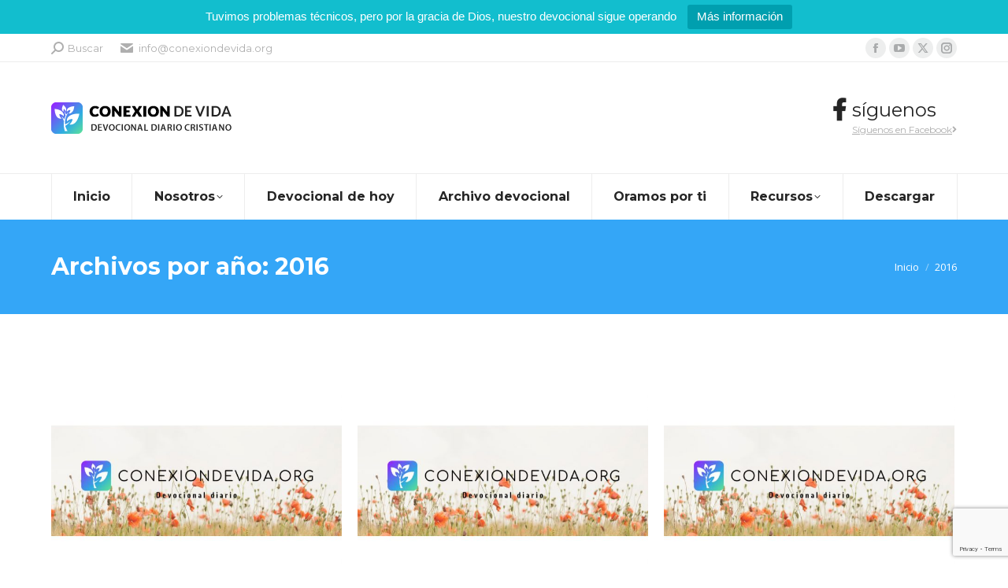

--- FILE ---
content_type: text/html; charset=UTF-8
request_url: https://www.conexiondevida.org/2016/page/16/
body_size: 13366
content:
<!DOCTYPE html> <!--[if !(IE 6) | !(IE 7) | !(IE 8)  ]><!--><html lang="es-ES" class="no-js"> <!--<![endif]--><head><meta charset="UTF-8" /><meta name="viewport" content="width=device-width, initial-scale=1, maximum-scale=1, user-scalable=0"><meta name="theme-color" content="#28a7fb"/><link rel="stylesheet" media="print" onload="this.onload=null;this.media='all';" id="ao_optimized_gfonts" href="https://fonts.googleapis.com/css?family=Montserrat:400,600,700%7COpen+Sans:400,600,700%7CRoboto:400,600,700%7CMontserrat:normal,700&amp;display=swap"><link rel="profile" href="https://gmpg.org/xfn/11" /><meta name='robots' content='noindex, follow' /><link media="all" href="https://www.conexiondevida.org/wp-content/cache/autoptimize/css/autoptimize_16dc40b41193712c0f36ba56345de7fc.css" rel="stylesheet"><title>2016 - Página 16 de 37 - Conexión de Vida</title><meta property="og:locale" content="es_ES" /><meta property="og:type" content="website" /><meta property="og:title" content="2016 - Página 16 de 37 - Conexión de Vida" /><meta property="og:url" content="https://www.conexiondevida.org/2016/" /><meta property="og:site_name" content="Conexión de Vida" /><meta property="og:image" content="https://www.conexiondevida.org/wp-content/uploads/2018/08/conexiondevida.org_flowers.jpg" /><meta property="og:image:width" content="820" /><meta property="og:image:height" content="600" /><meta property="og:image:type" content="image/jpeg" /><meta name="twitter:card" content="summary_large_image" /><meta name="twitter:site" content="@miconexionvida" /> <script type="application/ld+json" class="yoast-schema-graph">{"@context":"https://schema.org","@graph":[{"@type":"CollectionPage","@id":null,"url":"https://www.conexiondevida.org/2016/page/16/","name":"2016 - Página 16 de 37 - Conexión de Vida","isPartOf":{"@id":"https://www.conexiondevida.org/#website"},"primaryImageOfPage":{"@id":"https://www.conexiondevida.org/2016/page/16/#primaryimage"},"image":{"@id":"https://www.conexiondevida.org/2016/page/16/#primaryimage"},"thumbnailUrl":"https://www.conexiondevida.org/wp-content/uploads/2018/08/conexiondevida.org_flowers.jpg","breadcrumb":{"@id":"https://www.conexiondevida.org/2016/page/16/#breadcrumb"},"inLanguage":"es"},{"@type":"ImageObject","inLanguage":"es","@id":"https://www.conexiondevida.org/2016/page/16/#primaryimage","url":"https://www.conexiondevida.org/wp-content/uploads/2018/08/conexiondevida.org_flowers.jpg","contentUrl":"https://www.conexiondevida.org/wp-content/uploads/2018/08/conexiondevida.org_flowers.jpg","width":820,"height":600,"caption":"Conexión de Vida"},{"@type":"BreadcrumbList","@id":"https://www.conexiondevida.org/2016/page/16/#breadcrumb","itemListElement":[{"@type":"ListItem","position":1,"name":"Home","item":"https://www.conexiondevida.org/"},{"@type":"ListItem","position":2,"name":"Archives for 2016"}]},{"@type":"WebSite","@id":"https://www.conexiondevida.org/#website","url":"https://www.conexiondevida.org/","name":"Conexión de Vida","description":"Devocional diario cristiano","publisher":{"@id":"https://www.conexiondevida.org/#organization"},"potentialAction":[{"@type":"SearchAction","target":{"@type":"EntryPoint","urlTemplate":"https://www.conexiondevida.org/?s={search_term_string}"},"query-input":{"@type":"PropertyValueSpecification","valueRequired":true,"valueName":"search_term_string"}}],"inLanguage":"es"},{"@type":"Organization","@id":"https://www.conexiondevida.org/#organization","name":"Conexión de Vida","url":"https://www.conexiondevida.org/","logo":{"@type":"ImageObject","inLanguage":"es","@id":"https://www.conexiondevida.org/#/schema/logo/image/","url":"https://www.conexiondevida.org/wp-content/uploads/2020/01/logo_square_texto.png","contentUrl":"https://www.conexiondevida.org/wp-content/uploads/2020/01/logo_square_texto.png","width":600,"height":600,"caption":"Conexión de Vida"},"image":{"@id":"https://www.conexiondevida.org/#/schema/logo/image/"},"sameAs":["https://www.facebook.com/miconexiondevida/","https://x.com/miconexionvida","https://www.instagram.com/miconexiondevida/","https://www.youtube.com/c/ConexiondeVida"]}]}</script> <link rel="preload" as="font" href="/wp-content/themes/dt-the7/fonts/icomoon-the7-font/icomoon-the7-font.ttf?wi57p5" data-wpacu-preload-local-font="1" crossorigin><link rel="preload" as="font" href="/wp-content/themes/dt-the7/fonts/FontAwesome/webfonts/fa-solid-900.woff2" data-wpacu-preload-local-font="1" crossorigin><link rel="preload" as="font" href="/wp-content/themes/dt-the7/fonts/FontAwesome/webfonts/fa-brands-400.woff2" data-wpacu-preload-local-font="1" crossorigin><link rel='dns-prefetch' href='//maps.googleapis.com' /><link href='https://fonts.gstatic.com' crossorigin='anonymous' rel='preconnect' /><link rel="alternate" type="application/rss+xml" title="Conexión de Vida &raquo; Feed" href="https://www.conexiondevida.org/feed/" /><link rel="alternate" type="application/rss+xml" title="Conexión de Vida &raquo; Feed de los comentarios" href="https://www.conexiondevida.org/comments/feed/" /> <script>window._wpemojiSettings = {"baseUrl":"https:\/\/s.w.org\/images\/core\/emoji\/15.0.3\/72x72\/","ext":".png","svgUrl":"https:\/\/s.w.org\/images\/core\/emoji\/15.0.3\/svg\/","svgExt":".svg","source":{"concatemoji":"https:\/\/www.conexiondevida.org\/wp-includes\/js\/wp-emoji-release.min.js?ver=6.7.4"}};
/*! This file is auto-generated */
!function(i,n){var o,s,e;function c(e){try{var t={supportTests:e,timestamp:(new Date).valueOf()};sessionStorage.setItem(o,JSON.stringify(t))}catch(e){}}function p(e,t,n){e.clearRect(0,0,e.canvas.width,e.canvas.height),e.fillText(t,0,0);var t=new Uint32Array(e.getImageData(0,0,e.canvas.width,e.canvas.height).data),r=(e.clearRect(0,0,e.canvas.width,e.canvas.height),e.fillText(n,0,0),new Uint32Array(e.getImageData(0,0,e.canvas.width,e.canvas.height).data));return t.every(function(e,t){return e===r[t]})}function u(e,t,n){switch(t){case"flag":return n(e,"\ud83c\udff3\ufe0f\u200d\u26a7\ufe0f","\ud83c\udff3\ufe0f\u200b\u26a7\ufe0f")?!1:!n(e,"\ud83c\uddfa\ud83c\uddf3","\ud83c\uddfa\u200b\ud83c\uddf3")&&!n(e,"\ud83c\udff4\udb40\udc67\udb40\udc62\udb40\udc65\udb40\udc6e\udb40\udc67\udb40\udc7f","\ud83c\udff4\u200b\udb40\udc67\u200b\udb40\udc62\u200b\udb40\udc65\u200b\udb40\udc6e\u200b\udb40\udc67\u200b\udb40\udc7f");case"emoji":return!n(e,"\ud83d\udc26\u200d\u2b1b","\ud83d\udc26\u200b\u2b1b")}return!1}function f(e,t,n){var r="undefined"!=typeof WorkerGlobalScope&&self instanceof WorkerGlobalScope?new OffscreenCanvas(300,150):i.createElement("canvas"),a=r.getContext("2d",{willReadFrequently:!0}),o=(a.textBaseline="top",a.font="600 32px Arial",{});return e.forEach(function(e){o[e]=t(a,e,n)}),o}function t(e){var t=i.createElement("script");t.src=e,t.defer=!0,i.head.appendChild(t)}"undefined"!=typeof Promise&&(o="wpEmojiSettingsSupports",s=["flag","emoji"],n.supports={everything:!0,everythingExceptFlag:!0},e=new Promise(function(e){i.addEventListener("DOMContentLoaded",e,{once:!0})}),new Promise(function(t){var n=function(){try{var e=JSON.parse(sessionStorage.getItem(o));if("object"==typeof e&&"number"==typeof e.timestamp&&(new Date).valueOf()<e.timestamp+604800&&"object"==typeof e.supportTests)return e.supportTests}catch(e){}return null}();if(!n){if("undefined"!=typeof Worker&&"undefined"!=typeof OffscreenCanvas&&"undefined"!=typeof URL&&URL.createObjectURL&&"undefined"!=typeof Blob)try{var e="postMessage("+f.toString()+"("+[JSON.stringify(s),u.toString(),p.toString()].join(",")+"));",r=new Blob([e],{type:"text/javascript"}),a=new Worker(URL.createObjectURL(r),{name:"wpTestEmojiSupports"});return void(a.onmessage=function(e){c(n=e.data),a.terminate(),t(n)})}catch(e){}c(n=f(s,u,p))}t(n)}).then(function(e){for(var t in e)n.supports[t]=e[t],n.supports.everything=n.supports.everything&&n.supports[t],"flag"!==t&&(n.supports.everythingExceptFlag=n.supports.everythingExceptFlag&&n.supports[t]);n.supports.everythingExceptFlag=n.supports.everythingExceptFlag&&!n.supports.flag,n.DOMReady=!1,n.readyCallback=function(){n.DOMReady=!0}}).then(function(){return e}).then(function(){var e;n.supports.everything||(n.readyCallback(),(e=n.source||{}).concatemoji?t(e.concatemoji):e.wpemoji&&e.twemoji&&(t(e.twemoji),t(e.wpemoji)))}))}((window,document),window._wpemojiSettings);</script> <link rel='stylesheet' id='the7-Defaults-css' href='https://www.conexiondevida.org/wp-content/cache/autoptimize/css/autoptimize_single_36ea4805809e6b690c2f5126a0808297.css?ver=6.7.4' media='all' /><link rel='stylesheet' id='the7-icomoon-brankic-32x32-css' href='https://www.conexiondevida.org/wp-content/cache/autoptimize/css/autoptimize_single_78631c1cd8135a3e3e295d1adc792695.css?ver=6.7.4' media='all' /><link rel='stylesheet' id='the7-icomoon-free-social-contact-16x16-css' href='https://www.conexiondevida.org/wp-content/cache/autoptimize/css/autoptimize_single_06eb646ab6fc029690fdfd37b6f924bb.css?ver=6.7.4' media='all' /><link rel='stylesheet' id='the7-css-vars-css' href='https://www.conexiondevida.org/wp-content/cache/autoptimize/css/autoptimize_single_645fe0f07b18fe53e28d09fee8abb4fd.css?ver=f44e238deca9' media='all' /><link rel='stylesheet' id='dt-custom-css' href='https://www.conexiondevida.org/wp-content/cache/autoptimize/css/autoptimize_single_15035adcaf90609cc35fe4d49bfda86d.css?ver=f44e238deca9' media='all' /><link rel='stylesheet' id='dt-media-css' href='https://www.conexiondevida.org/wp-content/cache/autoptimize/css/autoptimize_single_df5e91c5aaffc425f99d4e3f239ad4b9.css?ver=f44e238deca9' media='all' /><link rel='stylesheet' id='the7-mega-menu-css' href='https://www.conexiondevida.org/wp-content/cache/autoptimize/css/autoptimize_single_f0ccfb8a58994ab420849f85ca9015d6.css?ver=f44e238deca9' media='all' /><link rel='stylesheet' id='the7-elements-albums-portfolio-css' href='https://www.conexiondevida.org/wp-content/cache/autoptimize/css/autoptimize_single_85bbfa6ab7cb8efff8b466913ac9df13.css?ver=f44e238deca9' media='all' /><link rel='stylesheet' id='the7-elements-css' href='https://www.conexiondevida.org/wp-content/cache/autoptimize/css/autoptimize_single_c1d7aad7353ee48ce50b363c6fd28ef4.css?ver=f44e238deca9' media='all' /> <script src="https://www.conexiondevida.org/wp-includes/js/jquery/jquery.min.js?ver=3.7.1" id="jquery-core-js"></script> <script id="topbar_frontjs-js-extra">var tpbr_settings = {"fixed":"notfixed","user_who":"notloggedin","guests_or_users":"all","message":"Tuvimos problemas t\u00e9cnicos, pero por la gracia de Dios, nuestro devocional sigue operando","status":"active","yn_button":"button","color":"#12bece","button_text":"M\u00e1s informaci\u00f3n","button_url":"https:\/\/www.conexiondevida.org\/hemos-resuelto-los-problemas-tecnicos\/","button_behavior":"samewindow","is_admin_bar":"no","detect_sticky":"0"};</script> <script id="dt-above-fold-js-extra">var dtLocal = {"themeUrl":"https:\/\/www.conexiondevida.org\/wp-content\/themes\/dt-the7","passText":"Para ver esta publicaci\u00f3n protegida, introduce la contrase\u00f1a debajo:","moreButtonText":{"loading":"Cargando...","loadMore":"Cargar m\u00e1s"},"postID":"2315","ajaxurl":"https:\/\/www.conexiondevida.org\/wp-admin\/admin-ajax.php","REST":{"baseUrl":"https:\/\/www.conexiondevida.org\/wp-json\/the7\/v1","endpoints":{"sendMail":"\/send-mail"}},"contactMessages":{"required":"Uno o m\u00e1s campos tienen errores. Por favor verifique y vuelva a enviarlo.","terms":"Please accept the privacy policy.","fillTheCaptchaError":"Please, fill the captcha."},"captchaSiteKey":"","ajaxNonce":"e37d02e174","pageData":{"type":"archive","template":"archive","layout":"masonry"},"themeSettings":{"smoothScroll":"off","lazyLoading":false,"desktopHeader":{"height":200},"ToggleCaptionEnabled":"disabled","ToggleCaption":"Navigation","floatingHeader":{"showAfter":260,"showMenu":true,"height":60,"logo":{"showLogo":false,"html":"","url":"https:\/\/www.conexiondevida.org\/"}},"topLine":{"floatingTopLine":{"logo":{"showLogo":false,"html":""}}},"mobileHeader":{"firstSwitchPoint":990,"secondSwitchPoint":700,"firstSwitchPointHeight":70,"secondSwitchPointHeight":70,"mobileToggleCaptionEnabled":"disabled","mobileToggleCaption":"Men\u00fa"},"stickyMobileHeaderFirstSwitch":{"logo":{"html":"<img class=\" preload-me\" src=\"https:\/\/www.conexiondevida.org\/wp-content\/uploads\/2018\/08\/logo_web_v2.png\" srcset=\"https:\/\/www.conexiondevida.org\/wp-content\/uploads\/2018\/08\/logo_web_v2.png 233w, https:\/\/www.conexiondevida.org\/wp-content\/uploads\/2018\/08\/logo_web_v2.png 233w\" width=\"233\" height=\"40\"   sizes=\"233px\" alt=\"Conexi\u00f3n de Vida\" \/>"}},"stickyMobileHeaderSecondSwitch":{"logo":{"html":"<img class=\" preload-me\" src=\"https:\/\/www.conexiondevida.org\/wp-content\/uploads\/2018\/08\/logo_web_v2.png\" srcset=\"https:\/\/www.conexiondevida.org\/wp-content\/uploads\/2018\/08\/logo_web_v2.png 233w, https:\/\/www.conexiondevida.org\/wp-content\/uploads\/2018\/08\/logo_web_v2.png 233w\" width=\"233\" height=\"40\"   sizes=\"233px\" alt=\"Conexi\u00f3n de Vida\" \/>"}},"sidebar":{"switchPoint":970},"boxedWidth":"1280px"},"VCMobileScreenWidth":"768"};
var dtShare = {"shareButtonText":{"facebook":"Compartir en Facebook","twitter":"Share on X","pinterest":"Tweet","linkedin":"Compartir en Linkedin","whatsapp":"Compartir en Whatsapp"},"overlayOpacity":"85"};</script> <script src="https://maps.googleapis.com/maps/api/js?key=AIzaSyBs59muHZjHAH4GkhmrVrpXRkyVozQ2dK0" id="ultimate-vc-addons-googleapis-js"></script> <link rel="https://api.w.org/" href="https://www.conexiondevida.org/wp-json/" /><link rel="EditURI" type="application/rsd+xml" title="RSD" href="https://www.conexiondevida.org/xmlrpc.php?rsd" /><meta name="generator" content="WordPress 6.7.4" />  <script>(function(i,s,o,g,r,a,m){i['GoogleAnalyticsObject']=r;i[r]=i[r]||function(){
			(i[r].q=i[r].q||[]).push(arguments)},i[r].l=1*new Date();a=s.createElement(o),
			m=s.getElementsByTagName(o)[0];a.async=1;a.src=g;m.parentNode.insertBefore(a,m)
			})(window,document,'script','https://www.google-analytics.com/analytics.js','ga');
			ga('create', 'UA-66063365-1', 'auto');
			ga('send', 'pageview');</script> <script>window.PerfectyPushOptions = {
		path: "https://www.conexiondevida.org/wp-content/plugins/perfecty-push-notifications/public/js",
		dialogTitle: "Deseas recibir notificaciones en tu navegador?",
		dialogSubmit: "Continuar",
		dialogCancel: "No ahora",
		settingsTitle: "Preferencias de las notificaciones",
		settingsOptIn: "Quiero recibir notificaciones",
		settingsUpdateError: "No se pudo guardar los cambios. Vuelva a intentar.",
		serverUrl: "https://www.conexiondevida.org/wp-json/perfecty-push",
		vapidPublicKey: "BN5xnJ0NZnrzeuINUMApIcCjVtcfiH2u-OlJReoHIoUyHTzOLC8WWNsm4BcVLOz0nkWb7lTiirciUCfc8nfSd70",
		token: "e43a87b3d0",
		tokenHeader: "X-WP-Nonce",
		enabled: true,
		unregisterConflicts: false,
		serviceWorkerScope: "/",
		loggerLevel: "debug",
		loggerVerbose: true,
		hideBellAfterSubscribe: false,
		askPermissionsDirectly: false,
		unregisterConflictsExpression: "(OneSignalSDKWorker|wonderpush-worker-loader|webpushr-sw|subscribers-com\/firebase-messaging-sw|gravitec-net-web-push-notifications|push_notification_sw)",
		promptIconUrl: "https://www.conexiondevida.org/wp-content/uploads/2020/01/cropped-logo_square_texto.png",
		visitsToDisplayPrompt: 0	}</script> <meta name="generator" content="Powered by WPBakery Page Builder - drag and drop page builder for WordPress."/><meta name="generator" content="Powered by Slider Revolution 6.7.24 - responsive, Mobile-Friendly Slider Plugin for WordPress with comfortable drag and drop interface." /> <script type="text/javascript" id="the7-loader-script">document.addEventListener("DOMContentLoaded", function(event) {
	var load = document.getElementById("load");
	if(!load.classList.contains('loader-removed')){
		var removeLoading = setTimeout(function() {
			load.className += " loader-removed";
		}, 300);
	}
});</script> <link rel="icon" href="https://www.conexiondevida.org/wp-content/uploads/2019/11/logo_sm.png" type="image/png" sizes="16x16"/><link rel="icon" href="https://www.conexiondevida.org/wp-content/uploads/2019/11/logo_sm.png" type="image/png" sizes="32x32"/> <noscript><style>.wpb_animate_when_almost_visible { opacity: 1; }</style></noscript></head><body id="the7-body" class="archive date paged wp-embed-responsive paged-16 date-paged-16 the7-core-ver-2.7.10 layout-masonry description-under-image dt-responsive-on right-mobile-menu-close-icon ouside-menu-close-icon mobile-hamburger-close-bg-enable mobile-hamburger-close-bg-hover-enable  fade-medium-mobile-menu-close-icon fade-small-menu-close-icon srcset-enabled btn-flat custom-btn-color custom-btn-hover-color phantom-slide phantom-shadow-decoration phantom-logo-off sticky-mobile-header top-header first-switch-logo-left first-switch-menu-right second-switch-logo-left second-switch-menu-right right-mobile-menu layzr-loading-on inline-message-style the7-ver-12.2.0 dt-fa-compatibility wpb-js-composer js-comp-ver-6.5.0 vc_responsive"><div id="load" class="ring-loader"><div class="load-wrap"><div class="the7-spinner"><div class="the7-spinner-ring-bg"></div><div class="the7-spinner-ring"></div></div></div></div><div id="page" > <a class="skip-link screen-reader-text" href="#content">Saltar al contenido</a><div class="masthead classic-header justify full-width-line widgets full-height dividers surround shadow-mobile-header-decoration small-mobile-menu-icon mobile-menu-icon-bg-on mobile-menu-icon-hover-bg-on dt-parent-menu-clickable show-sub-menu-on-hover"  role="banner"><div class="top-bar full-width-line top-bar-line-hide"><div class="top-bar-bg" ></div><div class="left-widgets mini-widgets"><div class="mini-search show-on-desktop in-top-bar-left in-top-bar popup-search custom-icon"><form class="searchform mini-widget-searchform" role="search" method="get" action="https://www.conexiondevida.org/"><div class="screen-reader-text">Buscar:</div> <a href="" class="submit"><i class=" mw-icon the7-mw-icon-search-bold"></i><span>Buscar</span></a><div class="popup-search-wrap"> <input type="text" aria-label="Search" class="field searchform-s" name="s" value="" placeholder="Type and hit enter …" title="Search form"/> <a href="" class="search-icon"><i class="the7-mw-icon-search-bold"></i></a></div> <input type="submit" class="assistive-text searchsubmit" value="Ir!"/></form></div><span class="mini-contacts email show-on-desktop hide-on-first-switch hide-on-second-switch"><i class="fa-fw the7-mw-icon-mail-bold"></i><a href="/cdn-cgi/l/email-protection" class="__cf_email__" data-cfemail="80e9eee6efc0e3efeee5f8e9efeee4e5f6e9e4e1aeeff2e7">[email&#160;protected]</a></span></div><div class="right-widgets mini-widgets"><div class="soc-ico show-on-desktop in-top-bar-right in-menu-second-switch custom-bg disabled-border border-off hover-accent-bg hover-disabled-border  hover-border-off"><a title="Facebook page opens in new window" href="https://www.facebook.com/miconexiondevida" target="_blank" class="facebook"><span class="soc-font-icon"></span><span class="screen-reader-text">Facebook page opens in new window</span></a><a title="YouTube page opens in new window" href="https://www.youtube.com/c/ConexiondeVida" target="_blank" class="you-tube"><span class="soc-font-icon"></span><span class="screen-reader-text">YouTube page opens in new window</span></a><a title="X page opens in new window" href="https://twitter.com/miconexionvida" target="_blank" class="twitter"><span class="soc-font-icon"></span><span class="screen-reader-text">X page opens in new window</span></a><a title="Instagram page opens in new window" href="https://www.instagram.com/miconexiondevida/" target="_blank" class="instagram"><span class="soc-font-icon"></span><span class="screen-reader-text">Instagram page opens in new window</span></a></div></div></div><header class="header-bar"><div class="branding"><div id="site-title" class="assistive-text">Conexión de Vida</div><div id="site-description" class="assistive-text">Devocional diario cristiano</div> <a class="" href="https://www.conexiondevida.org/"><img class=" preload-me" src="https://www.conexiondevida.org/wp-content/uploads/2018/08/logo_web_v2.png" srcset="https://www.conexiondevida.org/wp-content/uploads/2018/08/logo_web_v2.png 233w, https://www.conexiondevida.org/wp-content/uploads/2018/08/logo_web_v2.png 233w" width="233" height="40"   sizes="233px" alt="Conexión de Vida" /></a><div class="mini-widgets"></div><div class="mini-widgets"><span class="mini-contacts address hide-on-desktop in-menu-first-switch in-menu-second-switch"><i class="fa-fw the7-mw-icon-address-bold"></i>Carrera 10 # 18N-51 - Popayán, Colombia</span><div class="text-area hide-on-desktop hide-on-first-switch hide-on-second-switch"><p><i class='fa fa-map-marker-alt' style='font-size: 24px;line-height: 28px;'></i></p><p style='margin: -28px 50px 0px 27px; font-size: 15px;line-height: 22px;'>Carrera 10 # 18N-51<br />Popayán, Colombia</p></div><div class="text-area show-on-desktop hide-on-first-switch hide-on-second-switch"><p><i class='fa fa-facebook' style='font-size: 28px; line-height: 28px;'></i></p><p class='dt-phone-header' style='margin: -26px 0px 0px 25px; font-size: 24px; line-height: 24px;'>síguenos</p><p style='margin: 5px 0px 0px 25px;'><a target="_blank" href="https://www.facebook.com/miconexiondevida/" style='color: #afafaf;'>Síguenos en Facebook<i class='fa fa-angle-right'></i></a></p></div></div></div><nav class="navigation"><ul id="primary-menu" class="main-nav bg-outline-decoration hover-bg-decoration active-bg-decoration active-line-decoration level-arrows-on outside-item-remove-margin"><li class="menu-item menu-item-type-post_type menu-item-object-page menu-item-home menu-item-1532 first depth-0"><a href='https://www.conexiondevida.org/' data-level='1'><span class="menu-item-text"><span class="menu-text">Inicio</span></span></a></li><li class="menu-item menu-item-type-post_type menu-item-object-page menu-item-has-children menu-item-828 has-children depth-0"><a href='https://www.conexiondevida.org/devocional-diario/' data-level='1'><span class="menu-item-text"><span class="menu-text">Nosotros</span></span></a><ul class="sub-nav level-arrows-on"><li class="menu-item menu-item-type-post_type menu-item-object-page menu-item-1390 first depth-1"><a href='https://www.conexiondevida.org/devocional-diario/' data-level='2'><span class="menu-item-text"><span class="menu-text">Acerca de</span></span></a></li><li class="menu-item menu-item-type-post_type menu-item-object-page menu-item-829 depth-1"><a href='https://www.conexiondevida.org/devocional-diario/galeria-fotos/' data-level='2'><span class="menu-item-text"><span class="menu-text">Galería de fotos</span></span></a></li><li class="menu-item menu-item-type-post_type menu-item-object-page menu-item-1529 depth-1"><a href='https://www.conexiondevida.org/enviar-testimonio/' data-level='2'><span class="menu-item-text"><span class="menu-text">Enviar testimonio</span></span></a></li><li class="menu-item menu-item-type-post_type menu-item-object-page menu-item-836 depth-1"><a href='https://www.conexiondevida.org/contacto/' data-level='2'><span class="menu-item-text"><span class="menu-text">Contacto</span></span></a></li></ul></li><li class="menu-item menu-item-type-custom menu-item-object-custom menu-item-1367 depth-0"><a href='/devocionales/devocional/' data-level='1'><span class="menu-item-text"><span class="menu-text">Devocional de hoy</span></span></a></li><li class="menu-item menu-item-type-post_type menu-item-object-page current_page_parent menu-item-835 depth-0"><a href='https://www.conexiondevida.org/devocionales/' data-level='1'><span class="menu-item-text"><span class="menu-text">Archivo devocional</span></span></a></li><li class="menu-item menu-item-type-post_type menu-item-object-page menu-item-1584 depth-0"><a href='https://www.conexiondevida.org/oramos-por-ti/' data-level='1'><span class="menu-item-text"><span class="menu-text">Oramos por ti</span></span></a></li><li class="menu-item menu-item-type-post_type menu-item-object-page menu-item-has-children menu-item-4403 has-children depth-0"><a href='https://www.conexiondevida.org/recibir-a-jesus/' data-level='1'><span class="menu-item-text"><span class="menu-text">Recursos</span></span></a><ul class="sub-nav level-arrows-on"><li class="menu-item menu-item-type-post_type menu-item-object-page menu-item-1587 first depth-1"><a href='https://www.conexiondevida.org/recibir-a-jesus/' data-level='2'><span class="menu-item-text"><span class="menu-text">Recibir a Jesús</span></span></a></li><li class="menu-item menu-item-type-post_type menu-item-object-page menu-item-1614 depth-1"><a href='https://www.conexiondevida.org/audio-y-video/' data-level='2'><span class="menu-item-text"><span class="menu-text">Audio y Video</span></span></a></li><li class="menu-item menu-item-type-post_type menu-item-object-page menu-item-1580 depth-1"><a href='https://www.conexiondevida.org/newsletter/' data-level='2'><span class="menu-item-text"><span class="menu-text">Listas de correo electrónico</span></span></a></li><li class="menu-item menu-item-type-post_type menu-item-object-page menu-item-1494 depth-1"><a href='https://www.conexiondevida.org/redes-sociales/' data-level='2'><span class="menu-item-text"><span class="menu-text">Redes sociales</span></span></a></li></ul></li><li class="menu-item menu-item-type-post_type menu-item-object-page menu-item-1363 last depth-0"><a href='https://www.conexiondevida.org/descargar/' data-level='1'><span class="menu-item-text"><span class="menu-text">Descargar</span></span></a></li></ul></nav></header></div><div role="navigation" aria-label="Main Menu" class="dt-mobile-header mobile-menu-show-divider"><div class="dt-close-mobile-menu-icon" aria-label="Close" role="button" tabindex="0"><div class="close-line-wrap"><span class="close-line"></span><span class="close-line"></span><span class="close-line"></span></div></div><ul id="mobile-menu" class="mobile-main-nav"><li class="menu-item menu-item-type-post_type menu-item-object-page menu-item-home menu-item-1532 first depth-0"><a href='https://www.conexiondevida.org/' data-level='1'><span class="menu-item-text"><span class="menu-text">Inicio</span></span></a></li><li class="menu-item menu-item-type-post_type menu-item-object-page menu-item-has-children menu-item-828 has-children depth-0"><a href='https://www.conexiondevida.org/devocional-diario/' data-level='1'><span class="menu-item-text"><span class="menu-text">Nosotros</span></span></a><ul class="sub-nav level-arrows-on"><li class="menu-item menu-item-type-post_type menu-item-object-page menu-item-1390 first depth-1"><a href='https://www.conexiondevida.org/devocional-diario/' data-level='2'><span class="menu-item-text"><span class="menu-text">Acerca de</span></span></a></li><li class="menu-item menu-item-type-post_type menu-item-object-page menu-item-829 depth-1"><a href='https://www.conexiondevida.org/devocional-diario/galeria-fotos/' data-level='2'><span class="menu-item-text"><span class="menu-text">Galería de fotos</span></span></a></li><li class="menu-item menu-item-type-post_type menu-item-object-page menu-item-1529 depth-1"><a href='https://www.conexiondevida.org/enviar-testimonio/' data-level='2'><span class="menu-item-text"><span class="menu-text">Enviar testimonio</span></span></a></li><li class="menu-item menu-item-type-post_type menu-item-object-page menu-item-836 depth-1"><a href='https://www.conexiondevida.org/contacto/' data-level='2'><span class="menu-item-text"><span class="menu-text">Contacto</span></span></a></li></ul></li><li class="menu-item menu-item-type-custom menu-item-object-custom menu-item-1367 depth-0"><a href='/devocionales/devocional/' data-level='1'><span class="menu-item-text"><span class="menu-text">Devocional de hoy</span></span></a></li><li class="menu-item menu-item-type-post_type menu-item-object-page current_page_parent menu-item-835 depth-0"><a href='https://www.conexiondevida.org/devocionales/' data-level='1'><span class="menu-item-text"><span class="menu-text">Archivo devocional</span></span></a></li><li class="menu-item menu-item-type-post_type menu-item-object-page menu-item-1584 depth-0"><a href='https://www.conexiondevida.org/oramos-por-ti/' data-level='1'><span class="menu-item-text"><span class="menu-text">Oramos por ti</span></span></a></li><li class="menu-item menu-item-type-post_type menu-item-object-page menu-item-has-children menu-item-4403 has-children depth-0"><a href='https://www.conexiondevida.org/recibir-a-jesus/' data-level='1'><span class="menu-item-text"><span class="menu-text">Recursos</span></span></a><ul class="sub-nav level-arrows-on"><li class="menu-item menu-item-type-post_type menu-item-object-page menu-item-1587 first depth-1"><a href='https://www.conexiondevida.org/recibir-a-jesus/' data-level='2'><span class="menu-item-text"><span class="menu-text">Recibir a Jesús</span></span></a></li><li class="menu-item menu-item-type-post_type menu-item-object-page menu-item-1614 depth-1"><a href='https://www.conexiondevida.org/audio-y-video/' data-level='2'><span class="menu-item-text"><span class="menu-text">Audio y Video</span></span></a></li><li class="menu-item menu-item-type-post_type menu-item-object-page menu-item-1580 depth-1"><a href='https://www.conexiondevida.org/newsletter/' data-level='2'><span class="menu-item-text"><span class="menu-text">Listas de correo electrónico</span></span></a></li><li class="menu-item menu-item-type-post_type menu-item-object-page menu-item-1494 depth-1"><a href='https://www.conexiondevida.org/redes-sociales/' data-level='2'><span class="menu-item-text"><span class="menu-text">Redes sociales</span></span></a></li></ul></li><li class="menu-item menu-item-type-post_type menu-item-object-page menu-item-1363 last depth-0"><a href='https://www.conexiondevida.org/descargar/' data-level='1'><span class="menu-item-text"><span class="menu-text">Descargar</span></span></a></li></ul><div class='mobile-mini-widgets-in-menu'></div></div><div class="page-title title-left solid-bg page-title-responsive-enabled"><div class="wf-wrap"><div class="page-title-head hgroup"><h1 >Archivos por año: <span>2016</span></h1></div><div class="page-title-breadcrumbs"><div class="assistive-text">Estás aquí:</div><ol class="breadcrumbs text-small" itemscope itemtype="https://schema.org/BreadcrumbList"><li itemprop="itemListElement" itemscope itemtype="https://schema.org/ListItem"><a itemprop="item" href="https://www.conexiondevida.org/" title="Inicio"><span itemprop="name">Inicio</span></a><meta itemprop="position" content="1" /></li><li class="current" itemprop="itemListElement" itemscope itemtype="https://schema.org/ListItem"><span itemprop="name">2016</span><meta itemprop="position" content="2" /></li></ol></div></div></div><div id="main" class="sidebar-none sidebar-divider-off"><div class="main-gradient"></div><div class="wf-wrap"><div class="wf-container-main"><div id="content" class="content" role="main"><div class="wf-container loading-effect-fade-in iso-container bg-under-post description-under-image content-align-left" data-padding="10px" data-cur-page="16" data-width="320px" data-columns="3"><div class="wf-cell iso-item" data-post-id="2315" data-date="2016-08-03T00:00:00+02:00" data-name="Cumple tu ministerio"><article class="post post-2315 type-post status-publish format-standard has-post-thumbnail hentry category-devocionales category-1 bg-on fullwidth-img description-off"><div class="blog-media wf-td"><p><a href="https://www.conexiondevida.org/devocionales/cumple-tu-ministerio/" class="alignnone rollover layzr-bg" ><img class="preload-me iso-lazy-load aspect" src="data:image/svg+xml,%3Csvg%20xmlns%3D&#39;http%3A%2F%2Fwww.w3.org%2F2000%2Fsvg&#39;%20viewBox%3D&#39;0%200%20625%20457&#39;%2F%3E" data-src="https://www.conexiondevida.org/wp-content/uploads/2018/08/conexiondevida.org_flowers-625x457.jpg" data-srcset="https://www.conexiondevida.org/wp-content/uploads/2018/08/conexiondevida.org_flowers-625x457.jpg 625w, https://www.conexiondevida.org/wp-content/uploads/2018/08/conexiondevida.org_flowers.jpg 820w" loading="eager" style="--ratio: 625 / 457" sizes="(max-width: 625px) 100vw, 625px" alt="Conexión de Vida" title="conexiondevida.org" width="625" height="457"  /></a></p></div><div class="blog-content wf-td"><h3 class="entry-title"><a href="https://www.conexiondevida.org/devocionales/cumple-tu-ministerio/" title="Cumple tu ministerio" rel="bookmark">Cumple tu ministerio</a></h3><div class="entry-meta"><span class="category-link"><a href="https://www.conexiondevida.org/category/devocionales/" >Devocionales</a></span><a class="author vcard" href="https://www.conexiondevida.org/author/admin/" title="Ver todas las publicaciones de admin" rel="author">Por <span class="fn">admin</span></a><a href="https://www.conexiondevida.org/2016/08/03/" title="12:00 am" class="data-link" rel="bookmark"><time class="entry-date updated" datetime="2016-08-03T00:00:00+02:00">3 agosto, 2016</time></a></div><p>Cumple tu ministerio 2016-08-03 1. Oración inicial Señor, ayúdame a servirte con celo, a cumplir tu mandato de la Gran Comisión, con audacia y valor, reconociendo tu poder sobre mi vida. Dame la fuerza para predicar tu Palabra y para no sacar más excusas para hacerlo donde lo requieras. Quiero ser ese obrero aprobado, que&hellip;</p></div></article></div><div class="wf-cell iso-item" data-post-id="2313" data-date="2016-08-02T00:00:00+02:00" data-name="La bondad: Un fruto del Espíritu Santo"><article class="post post-2313 type-post status-publish format-standard has-post-thumbnail hentry category-devocionales category-1 bg-on fullwidth-img description-off"><div class="blog-media wf-td"><p><a href="https://www.conexiondevida.org/devocionales/la-bondad-un-fruto-del-espiritu-santo/" class="alignnone rollover layzr-bg" ><img class="preload-me iso-lazy-load aspect" src="data:image/svg+xml,%3Csvg%20xmlns%3D&#39;http%3A%2F%2Fwww.w3.org%2F2000%2Fsvg&#39;%20viewBox%3D&#39;0%200%20625%20457&#39;%2F%3E" data-src="https://www.conexiondevida.org/wp-content/uploads/2018/08/conexiondevida.org_flowers-625x457.jpg" data-srcset="https://www.conexiondevida.org/wp-content/uploads/2018/08/conexiondevida.org_flowers-625x457.jpg 625w, https://www.conexiondevida.org/wp-content/uploads/2018/08/conexiondevida.org_flowers.jpg 820w" loading="eager" style="--ratio: 625 / 457" sizes="(max-width: 625px) 100vw, 625px" alt="Conexión de Vida" title="conexiondevida.org" width="625" height="457"  /></a></p></div><div class="blog-content wf-td"><h3 class="entry-title"><a href="https://www.conexiondevida.org/devocionales/la-bondad-un-fruto-del-espiritu-santo/" title="La bondad: Un fruto del Espíritu Santo" rel="bookmark">La bondad: Un fruto del Espíritu Santo</a></h3><div class="entry-meta"><span class="category-link"><a href="https://www.conexiondevida.org/category/devocionales/" >Devocionales</a></span><a class="author vcard" href="https://www.conexiondevida.org/author/admin/" title="Ver todas las publicaciones de admin" rel="author">Por <span class="fn">admin</span></a><a href="https://www.conexiondevida.org/2016/08/02/" title="12:00 am" class="data-link" rel="bookmark"><time class="entry-date updated" datetime="2016-08-02T00:00:00+02:00">2 agosto, 2016</time></a></div><p>La bondad: Un fruto del Espíritu Santo 2016-08-02 1. Oración inicial Amado Dios, bien dice tu Palabra, que eres bueno, que eres fortaleza en el día de angustia y conoces a los que en ti confían. Por tu gran bondad, no hemos sido consumidos. Enséñame a través de tu Espíritu a ser bondadoso, paciente y&hellip;</p></div></article></div><div class="wf-cell iso-item" data-post-id="2311" data-date="2016-08-01T00:00:00+02:00" data-name="Alaba con todo tu ser"><article class="post post-2311 type-post status-publish format-standard has-post-thumbnail hentry category-devocionales category-1 bg-on fullwidth-img description-off"><div class="blog-media wf-td"><p><a href="https://www.conexiondevida.org/devocionales/alaba-con-todo-tu-ser/" class="alignnone rollover layzr-bg" ><img class="preload-me iso-lazy-load aspect" src="data:image/svg+xml,%3Csvg%20xmlns%3D&#39;http%3A%2F%2Fwww.w3.org%2F2000%2Fsvg&#39;%20viewBox%3D&#39;0%200%20625%20457&#39;%2F%3E" data-src="https://www.conexiondevida.org/wp-content/uploads/2018/08/conexiondevida.org_flowers-625x457.jpg" data-srcset="https://www.conexiondevida.org/wp-content/uploads/2018/08/conexiondevida.org_flowers-625x457.jpg 625w, https://www.conexiondevida.org/wp-content/uploads/2018/08/conexiondevida.org_flowers.jpg 820w" loading="eager" style="--ratio: 625 / 457" sizes="(max-width: 625px) 100vw, 625px" alt="Conexión de Vida" title="conexiondevida.org" width="625" height="457"  /></a></p></div><div class="blog-content wf-td"><h3 class="entry-title"><a href="https://www.conexiondevida.org/devocionales/alaba-con-todo-tu-ser/" title="Alaba con todo tu ser" rel="bookmark">Alaba con todo tu ser</a></h3><div class="entry-meta"><span class="category-link"><a href="https://www.conexiondevida.org/category/devocionales/" >Devocionales</a></span><a class="author vcard" href="https://www.conexiondevida.org/author/admin/" title="Ver todas las publicaciones de admin" rel="author">Por <span class="fn">admin</span></a><a href="https://www.conexiondevida.org/2016/08/01/" title="12:00 am" class="data-link" rel="bookmark"><time class="entry-date updated" datetime="2016-08-01T00:00:00+02:00">1 agosto, 2016</time></a></div><p>Alaba con todo tu ser 2016-08-01 1. Oración inicial Amado Dios gracias por todo lo que haces, por tu favor y bondad para conmigo, quiero alabarte con todo mi ser, llena mi corazón de gozo, de gratitud y de devoción a ti, para que los dichos de mi boca, la meditación de mi corazón y&hellip;</p></div></article></div><div class="wf-cell iso-item" data-post-id="2309" data-date="2016-07-31T00:00:00+02:00" data-name="Pon tus pies sobre tu pertenencia"><article class="post post-2309 type-post status-publish format-standard has-post-thumbnail hentry category-devocionales category-1 bg-on fullwidth-img description-off"><div class="blog-media wf-td"><p><a href="https://www.conexiondevida.org/devocionales/pon-tus-pies-sobre-tu-pertenencia/" class="alignnone rollover layzr-bg" ><img class="preload-me iso-lazy-load aspect" src="data:image/svg+xml,%3Csvg%20xmlns%3D&#39;http%3A%2F%2Fwww.w3.org%2F2000%2Fsvg&#39;%20viewBox%3D&#39;0%200%20625%20457&#39;%2F%3E" data-src="https://www.conexiondevida.org/wp-content/uploads/2018/08/conexiondevida.org_flowers-625x457.jpg" data-srcset="https://www.conexiondevida.org/wp-content/uploads/2018/08/conexiondevida.org_flowers-625x457.jpg 625w, https://www.conexiondevida.org/wp-content/uploads/2018/08/conexiondevida.org_flowers.jpg 820w" loading="eager" style="--ratio: 625 / 457" sizes="(max-width: 625px) 100vw, 625px" alt="Conexión de Vida" title="conexiondevida.org" width="625" height="457"  /></a></p></div><div class="blog-content wf-td"><h3 class="entry-title"><a href="https://www.conexiondevida.org/devocionales/pon-tus-pies-sobre-tu-pertenencia/" title="Pon tus pies sobre tu pertenencia" rel="bookmark">Pon tus pies sobre tu pertenencia</a></h3><div class="entry-meta"><span class="category-link"><a href="https://www.conexiondevida.org/category/devocionales/" >Devocionales</a></span><a class="author vcard" href="https://www.conexiondevida.org/author/admin/" title="Ver todas las publicaciones de admin" rel="author">Por <span class="fn">admin</span></a><a href="https://www.conexiondevida.org/2016/07/31/" title="12:00 am" class="data-link" rel="bookmark"><time class="entry-date updated" datetime="2016-07-31T00:00:00+02:00">31 julio, 2016</time></a></div><p>Pon tus pies sobre tu pertenencia 2016-07-31 1. Oración inicial Amado Señor ayúdame a derrotar los gigantes que se atraviesan en mi camino, que mí caminar diario sea siempre en victoria, porque tú estás conmigo. Ayúdame a anunciar las buenas nuevas de salvación iniciando por mi casa, pues solo quiero servirte y ser fiel hasta&hellip;</p></div></article></div><div class="wf-cell iso-item" data-post-id="2308" data-date="2016-07-30T00:00:00+02:00" data-name="No endurezcas tu corazón"><article class="post post-2308 type-post status-publish format-standard has-post-thumbnail hentry category-devocionales category-1 bg-on fullwidth-img description-off"><div class="blog-media wf-td"><p><a href="https://www.conexiondevida.org/devocionales/no-endurezcas-tu-corazon/" class="alignnone rollover layzr-bg" ><img class="preload-me iso-lazy-load aspect" src="data:image/svg+xml,%3Csvg%20xmlns%3D&#39;http%3A%2F%2Fwww.w3.org%2F2000%2Fsvg&#39;%20viewBox%3D&#39;0%200%20625%20457&#39;%2F%3E" data-src="https://www.conexiondevida.org/wp-content/uploads/2018/08/conexiondevida.org_flowers-625x457.jpg" data-srcset="https://www.conexiondevida.org/wp-content/uploads/2018/08/conexiondevida.org_flowers-625x457.jpg 625w, https://www.conexiondevida.org/wp-content/uploads/2018/08/conexiondevida.org_flowers.jpg 820w" loading="eager" style="--ratio: 625 / 457" sizes="(max-width: 625px) 100vw, 625px" alt="Conexión de Vida" title="conexiondevida.org" width="625" height="457"  /></a></p></div><div class="blog-content wf-td"><h3 class="entry-title"><a href="https://www.conexiondevida.org/devocionales/no-endurezcas-tu-corazon/" title="No endurezcas tu corazón" rel="bookmark">No endurezcas tu corazón</a></h3><div class="entry-meta"><span class="category-link"><a href="https://www.conexiondevida.org/category/devocionales/" >Devocionales</a></span><a class="author vcard" href="https://www.conexiondevida.org/author/admin/" title="Ver todas las publicaciones de admin" rel="author">Por <span class="fn">admin</span></a><a href="https://www.conexiondevida.org/2016/07/30/" title="12:00 am" class="data-link" rel="bookmark"><time class="entry-date updated" datetime="2016-07-30T00:00:00+02:00">30 julio, 2016</time></a></div><p>No endurezcas tu corazón 2016-07-30 1. Oración inicial Amado Señor, tú me has llamado a una entrega total, y te doy mi corazón sin reservas, quiero caminar contigo en santidad, libre de ataduras de la carne, amando tu verdad y obedeciendo a tu Palabra. Mi corazón es tuyo Señor. Amen 2. Lee la palabra de&hellip;</p></div></article></div><div class="wf-cell iso-item" data-post-id="2306" data-date="2016-07-29T00:00:00+02:00" data-name="Efectos del pecado en tu vida"><article class="post post-2306 type-post status-publish format-standard has-post-thumbnail hentry category-devocionales category-1 bg-on fullwidth-img description-off"><div class="blog-media wf-td"><p><a href="https://www.conexiondevida.org/devocionales/efectos-del-pecado-en-tu-vida/" class="alignnone rollover layzr-bg" ><img class="preload-me iso-lazy-load aspect" src="data:image/svg+xml,%3Csvg%20xmlns%3D&#39;http%3A%2F%2Fwww.w3.org%2F2000%2Fsvg&#39;%20viewBox%3D&#39;0%200%20625%20457&#39;%2F%3E" data-src="https://www.conexiondevida.org/wp-content/uploads/2018/08/conexiondevida.org_flowers-625x457.jpg" data-srcset="https://www.conexiondevida.org/wp-content/uploads/2018/08/conexiondevida.org_flowers-625x457.jpg 625w, https://www.conexiondevida.org/wp-content/uploads/2018/08/conexiondevida.org_flowers.jpg 820w" loading="eager" style="--ratio: 625 / 457" sizes="(max-width: 625px) 100vw, 625px" alt="Conexión de Vida" title="conexiondevida.org" width="625" height="457"  /></a></p></div><div class="blog-content wf-td"><h3 class="entry-title"><a href="https://www.conexiondevida.org/devocionales/efectos-del-pecado-en-tu-vida/" title="Efectos del pecado en tu vida" rel="bookmark">Efectos del pecado en tu vida</a></h3><div class="entry-meta"><span class="category-link"><a href="https://www.conexiondevida.org/category/devocionales/" >Devocionales</a></span><a class="author vcard" href="https://www.conexiondevida.org/author/admin/" title="Ver todas las publicaciones de admin" rel="author">Por <span class="fn">admin</span></a><a href="https://www.conexiondevida.org/2016/07/29/" title="12:00 am" class="data-link" rel="bookmark"><time class="entry-date updated" datetime="2016-07-29T00:00:00+02:00">29 julio, 2016</time></a></div><p>Efectos del pecado en tu vida 2016-07-29 1. Oración inicial Amado Dios, la obra redentora de Jesucristo me dado libertad de la esclavitud del pecado, he confesado mis transgresiones y tú has limpiado mi camino, has renovado mis sendas al pagar con tu sangre en la cruz, por mi pecado. Gracias Señor. Amen 2. Lee&hellip;</p></div></article></div><div class="wf-cell iso-item" data-post-id="2305" data-date="2016-07-28T00:00:00+02:00" data-name="Adoración sincera"><article class="post post-2305 type-post status-publish format-standard has-post-thumbnail hentry category-devocionales category-1 bg-on fullwidth-img description-off"><div class="blog-media wf-td"><p><a href="https://www.conexiondevida.org/devocionales/adoracion-sincera/" class="alignnone rollover layzr-bg" ><img class="preload-me iso-lazy-load aspect" src="data:image/svg+xml,%3Csvg%20xmlns%3D&#39;http%3A%2F%2Fwww.w3.org%2F2000%2Fsvg&#39;%20viewBox%3D&#39;0%200%20625%20457&#39;%2F%3E" data-src="https://www.conexiondevida.org/wp-content/uploads/2018/08/conexiondevida.org_flowers-625x457.jpg" data-srcset="https://www.conexiondevida.org/wp-content/uploads/2018/08/conexiondevida.org_flowers-625x457.jpg 625w, https://www.conexiondevida.org/wp-content/uploads/2018/08/conexiondevida.org_flowers.jpg 820w" loading="eager" style="--ratio: 625 / 457" sizes="(max-width: 625px) 100vw, 625px" alt="Conexión de Vida" title="conexiondevida.org" width="625" height="457"  /></a></p></div><div class="blog-content wf-td"><h3 class="entry-title"><a href="https://www.conexiondevida.org/devocionales/adoracion-sincera/" title="Adoración sincera" rel="bookmark">Adoración sincera</a></h3><div class="entry-meta"><span class="category-link"><a href="https://www.conexiondevida.org/category/devocionales/" >Devocionales</a></span><a class="author vcard" href="https://www.conexiondevida.org/author/admin/" title="Ver todas las publicaciones de admin" rel="author">Por <span class="fn">admin</span></a><a href="https://www.conexiondevida.org/2016/07/28/" title="12:00 am" class="data-link" rel="bookmark"><time class="entry-date updated" datetime="2016-07-28T00:00:00+02:00">28 julio, 2016</time></a></div><p>Adoración sincera 2016-07-28 1. Oración inicial Amado Jesús, no bastan las palabras, ni las canciones para expresar mi amor y mi pasión por ti, por eso con mi corazón, mi mente y todo mi ser contemplo la hermosura de tu santidad, llevando mi vida a obediencia y santidad. Te adoro Señor. Amen 2. Lee la&hellip;</p></div></article></div><div class="wf-cell iso-item" data-post-id="2303" data-date="2016-07-27T00:00:00+02:00" data-name="La adoración que complace a Dios"><article class="post post-2303 type-post status-publish format-standard has-post-thumbnail hentry category-devocionales category-1 bg-on fullwidth-img description-off"><div class="blog-media wf-td"><p><a href="https://www.conexiondevida.org/devocionales/la-adoracion-que-complace-a-dios/" class="alignnone rollover layzr-bg" ><img class="preload-me iso-lazy-load aspect" src="data:image/svg+xml,%3Csvg%20xmlns%3D&#39;http%3A%2F%2Fwww.w3.org%2F2000%2Fsvg&#39;%20viewBox%3D&#39;0%200%20625%20457&#39;%2F%3E" data-src="https://www.conexiondevida.org/wp-content/uploads/2018/08/conexiondevida.org_flowers-625x457.jpg" data-srcset="https://www.conexiondevida.org/wp-content/uploads/2018/08/conexiondevida.org_flowers-625x457.jpg 625w, https://www.conexiondevida.org/wp-content/uploads/2018/08/conexiondevida.org_flowers.jpg 820w" loading="eager" style="--ratio: 625 / 457" sizes="(max-width: 625px) 100vw, 625px" alt="Conexión de Vida" title="conexiondevida.org" width="625" height="457"  /></a></p></div><div class="blog-content wf-td"><h3 class="entry-title"><a href="https://www.conexiondevida.org/devocionales/la-adoracion-que-complace-a-dios/" title="La adoración que complace a Dios" rel="bookmark">La adoración que complace a Dios</a></h3><div class="entry-meta"><span class="category-link"><a href="https://www.conexiondevida.org/category/devocionales/" >Devocionales</a></span><a class="author vcard" href="https://www.conexiondevida.org/author/admin/" title="Ver todas las publicaciones de admin" rel="author">Por <span class="fn">admin</span></a><a href="https://www.conexiondevida.org/2016/07/27/" title="12:00 am" class="data-link" rel="bookmark"><time class="entry-date updated" datetime="2016-07-27T00:00:00+02:00">27 julio, 2016</time></a></div><p>La adoración que complace a Dios 2016-07-27 1. Oración inicial Amado Dios, quisiera tener las palabras más hermosas para decirte cuanto te amo, pero te ofrezco mi adoración con todo mi corazón, mi alma, mi mente y todas mis fuerzas. Contemplo la hermosura de tu santidad y me rindo a tus pies. Te amo mi&hellip;</p></div></article></div><div class="wf-cell iso-item" data-post-id="2302" data-date="2016-07-26T00:00:00+02:00" data-name="La oración es una conversación"><article class="post post-2302 type-post status-publish format-standard has-post-thumbnail hentry category-devocionales category-1 bg-on fullwidth-img description-off"><div class="blog-media wf-td"><p><a href="https://www.conexiondevida.org/devocionales/la-oracion-es-una-conversacion/" class="alignnone rollover layzr-bg" ><img class="preload-me iso-lazy-load aspect" src="data:image/svg+xml,%3Csvg%20xmlns%3D&#39;http%3A%2F%2Fwww.w3.org%2F2000%2Fsvg&#39;%20viewBox%3D&#39;0%200%20625%20457&#39;%2F%3E" data-src="https://www.conexiondevida.org/wp-content/uploads/2018/08/conexiondevida.org_flowers-625x457.jpg" data-srcset="https://www.conexiondevida.org/wp-content/uploads/2018/08/conexiondevida.org_flowers-625x457.jpg 625w, https://www.conexiondevida.org/wp-content/uploads/2018/08/conexiondevida.org_flowers.jpg 820w" loading="eager" style="--ratio: 625 / 457" sizes="(max-width: 625px) 100vw, 625px" alt="Conexión de Vida" title="conexiondevida.org" width="625" height="457"  /></a></p></div><div class="blog-content wf-td"><h3 class="entry-title"><a href="https://www.conexiondevida.org/devocionales/la-oracion-es-una-conversacion/" title="La oración es una conversación" rel="bookmark">La oración es una conversación</a></h3><div class="entry-meta"><span class="category-link"><a href="https://www.conexiondevida.org/category/devocionales/" >Devocionales</a></span><a class="author vcard" href="https://www.conexiondevida.org/author/admin/" title="Ver todas las publicaciones de admin" rel="author">Por <span class="fn">admin</span></a><a href="https://www.conexiondevida.org/2016/07/26/" title="12:00 am" class="data-link" rel="bookmark"><time class="entry-date updated" datetime="2016-07-26T00:00:00+02:00">26 julio, 2016</time></a></div><p>La oración es una conversación 2016-07-26 1. Oración inicial Padre Bueno, hoy me puedo acercar a ti a través de la oración, con la seguridad que tú inclinas tu oído al clamor de tus hijos y tomo tu Palabra para que me hables a través de ella, quiero ser sensible a tu voz y como&hellip;</p></div></article></div><div class="wf-cell iso-item" data-post-id="2300" data-date="2016-07-25T00:00:00+02:00" data-name="La armadura del cristiano"><article class="post post-2300 type-post status-publish format-standard has-post-thumbnail hentry category-devocionales category-1 bg-on fullwidth-img description-off"><div class="blog-media wf-td"><p><a href="https://www.conexiondevida.org/devocionales/la-armadura-del-cristiano/" class="alignnone rollover layzr-bg" ><img class="preload-me iso-lazy-load aspect" src="data:image/svg+xml,%3Csvg%20xmlns%3D&#39;http%3A%2F%2Fwww.w3.org%2F2000%2Fsvg&#39;%20viewBox%3D&#39;0%200%20625%20457&#39;%2F%3E" data-src="https://www.conexiondevida.org/wp-content/uploads/2018/08/conexiondevida.org_flowers-625x457.jpg" data-srcset="https://www.conexiondevida.org/wp-content/uploads/2018/08/conexiondevida.org_flowers-625x457.jpg 625w, https://www.conexiondevida.org/wp-content/uploads/2018/08/conexiondevida.org_flowers.jpg 820w" loading="eager" style="--ratio: 625 / 457" sizes="(max-width: 625px) 100vw, 625px" alt="Conexión de Vida" title="conexiondevida.org" width="625" height="457"  /></a></p></div><div class="blog-content wf-td"><h3 class="entry-title"><a href="https://www.conexiondevida.org/devocionales/la-armadura-del-cristiano/" title="La armadura del cristiano" rel="bookmark">La armadura del cristiano</a></h3><div class="entry-meta"><span class="category-link"><a href="https://www.conexiondevida.org/category/devocionales/" >Devocionales</a></span><a class="author vcard" href="https://www.conexiondevida.org/author/admin/" title="Ver todas las publicaciones de admin" rel="author">Por <span class="fn">admin</span></a><a href="https://www.conexiondevida.org/2016/07/25/" title="12:00 am" class="data-link" rel="bookmark"><time class="entry-date updated" datetime="2016-07-25T00:00:00+02:00">25 julio, 2016</time></a></div><p>La armadura del cristiano 2016-07-25 1. Oración inicial Amado Padre ayúdame a no militar según la carne; quiero tomar toda tu armadura y fortalecerme en el poder de tu fuerza, y estar firme contra las asechanzas del enemigo. Mi oración y mi suplica están siempre delante de ti. Te amo Señor. Amen 2. Lee la&hellip;</p></div></article></div></div><div class="paginator" role="navigation"><a href="https://www.conexiondevida.org/2016/page/15/" class="page-numbers nav-prev filter-item" data-page-num="15" >←</a><a href="https://www.conexiondevida.org/2016/" class="page-numbers " data-page-num="1">1</a><div style="display: none;"><a href="https://www.conexiondevida.org/2016/page/2/" class="page-numbers " data-page-num="2">2</a><a href="https://www.conexiondevida.org/2016/page/3/" class="page-numbers " data-page-num="3">3</a><a href="https://www.conexiondevida.org/2016/page/4/" class="page-numbers " data-page-num="4">4</a><a href="https://www.conexiondevida.org/2016/page/5/" class="page-numbers " data-page-num="5">5</a><a href="https://www.conexiondevida.org/2016/page/6/" class="page-numbers " data-page-num="6">6</a><a href="https://www.conexiondevida.org/2016/page/7/" class="page-numbers " data-page-num="7">7</a><a href="https://www.conexiondevida.org/2016/page/8/" class="page-numbers " data-page-num="8">8</a><a href="https://www.conexiondevida.org/2016/page/9/" class="page-numbers " data-page-num="9">9</a><a href="https://www.conexiondevida.org/2016/page/10/" class="page-numbers " data-page-num="10">10</a><a href="https://www.conexiondevida.org/2016/page/11/" class="page-numbers " data-page-num="11">11</a><a href="https://www.conexiondevida.org/2016/page/12/" class="page-numbers " data-page-num="12">12</a><a href="https://www.conexiondevida.org/2016/page/13/" class="page-numbers " data-page-num="13">13</a></div><a href="javascript:void(0);" class="dots">&#8230;</a><a href="https://www.conexiondevida.org/2016/page/14/" class="page-numbers " data-page-num="14">14</a><a href="https://www.conexiondevida.org/2016/page/15/" class="page-numbers " data-page-num="15">15</a><a href="https://www.conexiondevida.org/2016/page/16/" class="page-numbers act" data-page-num="16">16</a><a href="https://www.conexiondevida.org/2016/page/17/" class="page-numbers " data-page-num="17">17</a><a href="https://www.conexiondevida.org/2016/page/18/" class="page-numbers " data-page-num="18">18</a><a href="javascript:void(0);" class="dots">&#8230;</a><div style="display: none;"><a href="https://www.conexiondevida.org/2016/page/19/" class="page-numbers " data-page-num="19">19</a><a href="https://www.conexiondevida.org/2016/page/20/" class="page-numbers " data-page-num="20">20</a><a href="https://www.conexiondevida.org/2016/page/21/" class="page-numbers " data-page-num="21">21</a><a href="https://www.conexiondevida.org/2016/page/22/" class="page-numbers " data-page-num="22">22</a><a href="https://www.conexiondevida.org/2016/page/23/" class="page-numbers " data-page-num="23">23</a><a href="https://www.conexiondevida.org/2016/page/24/" class="page-numbers " data-page-num="24">24</a><a href="https://www.conexiondevida.org/2016/page/25/" class="page-numbers " data-page-num="25">25</a><a href="https://www.conexiondevida.org/2016/page/26/" class="page-numbers " data-page-num="26">26</a><a href="https://www.conexiondevida.org/2016/page/27/" class="page-numbers " data-page-num="27">27</a><a href="https://www.conexiondevida.org/2016/page/28/" class="page-numbers " data-page-num="28">28</a><a href="https://www.conexiondevida.org/2016/page/29/" class="page-numbers " data-page-num="29">29</a><a href="https://www.conexiondevida.org/2016/page/30/" class="page-numbers " data-page-num="30">30</a><a href="https://www.conexiondevida.org/2016/page/31/" class="page-numbers " data-page-num="31">31</a><a href="https://www.conexiondevida.org/2016/page/32/" class="page-numbers " data-page-num="32">32</a><a href="https://www.conexiondevida.org/2016/page/33/" class="page-numbers " data-page-num="33">33</a><a href="https://www.conexiondevida.org/2016/page/34/" class="page-numbers " data-page-num="34">34</a><a href="https://www.conexiondevida.org/2016/page/35/" class="page-numbers " data-page-num="35">35</a><a href="https://www.conexiondevida.org/2016/page/36/" class="page-numbers " data-page-num="36">36</a></div><a href="https://www.conexiondevida.org/2016/page/37/" class="page-numbers " data-page-num="37">37</a><a href="https://www.conexiondevida.org/2016/page/17/" class="page-numbers nav-next filter-item" data-page-num="17" >→</a></div></div></div></div></div><footer id="footer" class="footer solid-bg"><div id="bottom-bar" class="solid-bg logo-left" role="contentinfo"><div class="wf-wrap"><div class="wf-container-bottom"><div id="branding-bottom"><a class="" href="https://www.conexiondevida.org/"><img class=" preload-me" src="https://www.conexiondevida.org/wp-content/uploads/2018/08/logo_xsm.png" srcset="https://www.conexiondevida.org/wp-content/uploads/2018/08/logo_xsm.png 57w, https://www.conexiondevida.org/wp-content/uploads/2018/08/logo_sm.png 114w" width="57" height="57"   sizes="57px" alt="Conexión de Vida" /></a></div><div class="wf-float-left"> Todos los derechos reservados © 2025. Prohibida su reproducción con fines comerciales.</div><div class="wf-float-right"><div class="bottom-text-block"><p>Carrera 9 #63N-108 - Barrio Bella Vista. Popayán, Colombia</p></div></div></div></div></div></footer> <a href="#" class="scroll-top"><svg version="1.1" id="Layer_1" xmlns="http://www.w3.org/2000/svg" xmlns:xlink="http://www.w3.org/1999/xlink" x="0px" y="0px"
 viewBox="0 0 16 16" style="enable-background:new 0 0 16 16;" xml:space="preserve"> <path d="M11.7,6.3l-3-3C8.5,3.1,8.3,3,8,3c0,0,0,0,0,0C7.7,3,7.5,3.1,7.3,3.3l-3,3c-0.4,0.4-0.4,1,0,1.4c0.4,0.4,1,0.4,1.4,0L7,6.4
 V12c0,0.6,0.4,1,1,1s1-0.4,1-1V6.4l1.3,1.3c0.4,0.4,1,0.4,1.4,0C11.9,7.5,12,7.3,12,7S11.9,6.5,11.7,6.3z"/> </svg><span class="screen-reader-text">Ir a Tienda</span></a></div> <script data-cfasync="false" src="/cdn-cgi/scripts/5c5dd728/cloudflare-static/email-decode.min.js"></script><script>var refTagger = {
		settings: {
			bibleVersion: "RVR60",
			libronixBibleVersion: "RVR60",
			addLogosLink: false,
			appendIconToLibLinks: false,
			libronixLinkIcon: "dark",
			noSearchClassNames: [ "commentList" ],
			useTooltip: true,
			noSearchTagNames: ["h1", "h2", "h3"],
			linksOpenNewWindow: true,
			convertHyperlinks: false,
			caseInsensitive: true,
			tagChapters: true 
		}
	};

	(function(d, t) {
		var g = d.createElement(t), s = d.getElementsByTagName(t)[0];
		g.src = 'https://api.reftagger.com/v2/reftagger.es.js';
		s.parentNode.insertBefore(g, s);
	}(document, 'script'));</script> <script type="text/html" id="wpb-modifications"></script> <script src="https://www.conexiondevida.org/wp-includes/js/dist/hooks.min.js?ver=4d63a3d491d11ffd8ac6" id="wp-hooks-js"></script> <script src="https://www.conexiondevida.org/wp-includes/js/dist/i18n.min.js?ver=5e580eb46a90c2b997e6" id="wp-i18n-js"></script> <script id="wp-i18n-js-after">wp.i18n.setLocaleData( { 'text direction\u0004ltr': [ 'ltr' ] } );</script> <script id="contact-form-7-js-translations">( function( domain, translations ) {
	var localeData = translations.locale_data[ domain ] || translations.locale_data.messages;
	localeData[""].domain = domain;
	wp.i18n.setLocaleData( localeData, domain );
} )( "contact-form-7", {"translation-revision-date":"2025-01-14 08:02:48+0000","generator":"GlotPress\/4.0.1","domain":"messages","locale_data":{"messages":{"":{"domain":"messages","plural-forms":"nplurals=2; plural=n != 1;","lang":"es"},"This contact form is placed in the wrong place.":["Este formulario de contacto est\u00e1 situado en el lugar incorrecto."],"Error:":["Error:"]}},"comment":{"reference":"includes\/js\/index.js"}} );</script> <script id="contact-form-7-js-before">var wpcf7 = {
    "api": {
        "root": "https:\/\/www.conexiondevida.org\/wp-json\/",
        "namespace": "contact-form-7\/v1"
    },
    "cached": 1
};</script> <script src="https://www.google.com/recaptcha/api.js?render=6LeqK5gUAAAAAOiZuoVXKcmzwWDgtGiuqXe9gWdC&amp;ver=3.0" id="google-recaptcha-js"></script> <script src="https://www.conexiondevida.org/wp-includes/js/dist/vendor/wp-polyfill.min.js?ver=3.15.0" id="wp-polyfill-js"></script> <script id="wpcf7-recaptcha-js-before">var wpcf7_recaptcha = {
    "sitekey": "6LeqK5gUAAAAAOiZuoVXKcmzwWDgtGiuqXe9gWdC",
    "actions": {
        "homepage": "homepage",
        "contactform": "contactform"
    }
};</script> <script>(function() {
				var expirationDate = new Date();
				expirationDate.setTime( expirationDate.getTime() + 31536000 * 1000 );
				document.cookie = "pll_language=es; expires=" + expirationDate.toUTCString() + "; path=/; secure; SameSite=Lax";
			}());</script> <div class="pswp" tabindex="-1" role="dialog" aria-hidden="true"><div class="pswp__bg"></div><div class="pswp__scroll-wrap"><div class="pswp__container"><div class="pswp__item"></div><div class="pswp__item"></div><div class="pswp__item"></div></div><div class="pswp__ui pswp__ui--hidden"><div class="pswp__top-bar"><div class="pswp__counter"></div> <button class="pswp__button pswp__button--close" title="Close (Esc)" aria-label="Close (Esc)"></button> <button class="pswp__button pswp__button--share" title="Share" aria-label="Share"></button> <button class="pswp__button pswp__button--fs" title="Toggle fullscreen" aria-label="Toggle fullscreen"></button> <button class="pswp__button pswp__button--zoom" title="Zoom in/out" aria-label="Zoom in/out"></button><div class="pswp__preloader"><div class="pswp__preloader__icn"><div class="pswp__preloader__cut"><div class="pswp__preloader__donut"></div></div></div></div></div><div class="pswp__share-modal pswp__share-modal--hidden pswp__single-tap"><div class="pswp__share-tooltip"></div></div> <button class="pswp__button pswp__button--arrow--left" title="Previous (arrow left)" aria-label="Previous (arrow left)"> </button> <button class="pswp__button pswp__button--arrow--right" title="Next (arrow right)" aria-label="Next (arrow right)"> </button><div class="pswp__caption"><div class="pswp__caption__center"></div></div></div></div></div> <script defer src="https://www.conexiondevida.org/wp-content/cache/autoptimize/js/autoptimize_cd9f5f40aa882f76e7fcac2426b858e4.js"></script><script defer src="https://static.cloudflareinsights.com/beacon.min.js/vcd15cbe7772f49c399c6a5babf22c1241717689176015" integrity="sha512-ZpsOmlRQV6y907TI0dKBHq9Md29nnaEIPlkf84rnaERnq6zvWvPUqr2ft8M1aS28oN72PdrCzSjY4U6VaAw1EQ==" data-cf-beacon='{"version":"2024.11.0","token":"c2ca4276f3054634854011e2fbc50763","r":1,"server_timing":{"name":{"cfCacheStatus":true,"cfEdge":true,"cfExtPri":true,"cfL4":true,"cfOrigin":true,"cfSpeedBrain":true},"location_startswith":null}}' crossorigin="anonymous"></script>
</body></html>

--- FILE ---
content_type: text/html; charset=utf-8
request_url: https://www.google.com/recaptcha/api2/anchor?ar=1&k=6LeqK5gUAAAAAOiZuoVXKcmzwWDgtGiuqXe9gWdC&co=aHR0cHM6Ly93d3cuY29uZXhpb25kZXZpZGEub3JnOjQ0Mw..&hl=en&v=PoyoqOPhxBO7pBk68S4YbpHZ&size=invisible&anchor-ms=20000&execute-ms=30000&cb=i2jgwgzchxg0
body_size: 48607
content:
<!DOCTYPE HTML><html dir="ltr" lang="en"><head><meta http-equiv="Content-Type" content="text/html; charset=UTF-8">
<meta http-equiv="X-UA-Compatible" content="IE=edge">
<title>reCAPTCHA</title>
<style type="text/css">
/* cyrillic-ext */
@font-face {
  font-family: 'Roboto';
  font-style: normal;
  font-weight: 400;
  font-stretch: 100%;
  src: url(//fonts.gstatic.com/s/roboto/v48/KFO7CnqEu92Fr1ME7kSn66aGLdTylUAMa3GUBHMdazTgWw.woff2) format('woff2');
  unicode-range: U+0460-052F, U+1C80-1C8A, U+20B4, U+2DE0-2DFF, U+A640-A69F, U+FE2E-FE2F;
}
/* cyrillic */
@font-face {
  font-family: 'Roboto';
  font-style: normal;
  font-weight: 400;
  font-stretch: 100%;
  src: url(//fonts.gstatic.com/s/roboto/v48/KFO7CnqEu92Fr1ME7kSn66aGLdTylUAMa3iUBHMdazTgWw.woff2) format('woff2');
  unicode-range: U+0301, U+0400-045F, U+0490-0491, U+04B0-04B1, U+2116;
}
/* greek-ext */
@font-face {
  font-family: 'Roboto';
  font-style: normal;
  font-weight: 400;
  font-stretch: 100%;
  src: url(//fonts.gstatic.com/s/roboto/v48/KFO7CnqEu92Fr1ME7kSn66aGLdTylUAMa3CUBHMdazTgWw.woff2) format('woff2');
  unicode-range: U+1F00-1FFF;
}
/* greek */
@font-face {
  font-family: 'Roboto';
  font-style: normal;
  font-weight: 400;
  font-stretch: 100%;
  src: url(//fonts.gstatic.com/s/roboto/v48/KFO7CnqEu92Fr1ME7kSn66aGLdTylUAMa3-UBHMdazTgWw.woff2) format('woff2');
  unicode-range: U+0370-0377, U+037A-037F, U+0384-038A, U+038C, U+038E-03A1, U+03A3-03FF;
}
/* math */
@font-face {
  font-family: 'Roboto';
  font-style: normal;
  font-weight: 400;
  font-stretch: 100%;
  src: url(//fonts.gstatic.com/s/roboto/v48/KFO7CnqEu92Fr1ME7kSn66aGLdTylUAMawCUBHMdazTgWw.woff2) format('woff2');
  unicode-range: U+0302-0303, U+0305, U+0307-0308, U+0310, U+0312, U+0315, U+031A, U+0326-0327, U+032C, U+032F-0330, U+0332-0333, U+0338, U+033A, U+0346, U+034D, U+0391-03A1, U+03A3-03A9, U+03B1-03C9, U+03D1, U+03D5-03D6, U+03F0-03F1, U+03F4-03F5, U+2016-2017, U+2034-2038, U+203C, U+2040, U+2043, U+2047, U+2050, U+2057, U+205F, U+2070-2071, U+2074-208E, U+2090-209C, U+20D0-20DC, U+20E1, U+20E5-20EF, U+2100-2112, U+2114-2115, U+2117-2121, U+2123-214F, U+2190, U+2192, U+2194-21AE, U+21B0-21E5, U+21F1-21F2, U+21F4-2211, U+2213-2214, U+2216-22FF, U+2308-230B, U+2310, U+2319, U+231C-2321, U+2336-237A, U+237C, U+2395, U+239B-23B7, U+23D0, U+23DC-23E1, U+2474-2475, U+25AF, U+25B3, U+25B7, U+25BD, U+25C1, U+25CA, U+25CC, U+25FB, U+266D-266F, U+27C0-27FF, U+2900-2AFF, U+2B0E-2B11, U+2B30-2B4C, U+2BFE, U+3030, U+FF5B, U+FF5D, U+1D400-1D7FF, U+1EE00-1EEFF;
}
/* symbols */
@font-face {
  font-family: 'Roboto';
  font-style: normal;
  font-weight: 400;
  font-stretch: 100%;
  src: url(//fonts.gstatic.com/s/roboto/v48/KFO7CnqEu92Fr1ME7kSn66aGLdTylUAMaxKUBHMdazTgWw.woff2) format('woff2');
  unicode-range: U+0001-000C, U+000E-001F, U+007F-009F, U+20DD-20E0, U+20E2-20E4, U+2150-218F, U+2190, U+2192, U+2194-2199, U+21AF, U+21E6-21F0, U+21F3, U+2218-2219, U+2299, U+22C4-22C6, U+2300-243F, U+2440-244A, U+2460-24FF, U+25A0-27BF, U+2800-28FF, U+2921-2922, U+2981, U+29BF, U+29EB, U+2B00-2BFF, U+4DC0-4DFF, U+FFF9-FFFB, U+10140-1018E, U+10190-1019C, U+101A0, U+101D0-101FD, U+102E0-102FB, U+10E60-10E7E, U+1D2C0-1D2D3, U+1D2E0-1D37F, U+1F000-1F0FF, U+1F100-1F1AD, U+1F1E6-1F1FF, U+1F30D-1F30F, U+1F315, U+1F31C, U+1F31E, U+1F320-1F32C, U+1F336, U+1F378, U+1F37D, U+1F382, U+1F393-1F39F, U+1F3A7-1F3A8, U+1F3AC-1F3AF, U+1F3C2, U+1F3C4-1F3C6, U+1F3CA-1F3CE, U+1F3D4-1F3E0, U+1F3ED, U+1F3F1-1F3F3, U+1F3F5-1F3F7, U+1F408, U+1F415, U+1F41F, U+1F426, U+1F43F, U+1F441-1F442, U+1F444, U+1F446-1F449, U+1F44C-1F44E, U+1F453, U+1F46A, U+1F47D, U+1F4A3, U+1F4B0, U+1F4B3, U+1F4B9, U+1F4BB, U+1F4BF, U+1F4C8-1F4CB, U+1F4D6, U+1F4DA, U+1F4DF, U+1F4E3-1F4E6, U+1F4EA-1F4ED, U+1F4F7, U+1F4F9-1F4FB, U+1F4FD-1F4FE, U+1F503, U+1F507-1F50B, U+1F50D, U+1F512-1F513, U+1F53E-1F54A, U+1F54F-1F5FA, U+1F610, U+1F650-1F67F, U+1F687, U+1F68D, U+1F691, U+1F694, U+1F698, U+1F6AD, U+1F6B2, U+1F6B9-1F6BA, U+1F6BC, U+1F6C6-1F6CF, U+1F6D3-1F6D7, U+1F6E0-1F6EA, U+1F6F0-1F6F3, U+1F6F7-1F6FC, U+1F700-1F7FF, U+1F800-1F80B, U+1F810-1F847, U+1F850-1F859, U+1F860-1F887, U+1F890-1F8AD, U+1F8B0-1F8BB, U+1F8C0-1F8C1, U+1F900-1F90B, U+1F93B, U+1F946, U+1F984, U+1F996, U+1F9E9, U+1FA00-1FA6F, U+1FA70-1FA7C, U+1FA80-1FA89, U+1FA8F-1FAC6, U+1FACE-1FADC, U+1FADF-1FAE9, U+1FAF0-1FAF8, U+1FB00-1FBFF;
}
/* vietnamese */
@font-face {
  font-family: 'Roboto';
  font-style: normal;
  font-weight: 400;
  font-stretch: 100%;
  src: url(//fonts.gstatic.com/s/roboto/v48/KFO7CnqEu92Fr1ME7kSn66aGLdTylUAMa3OUBHMdazTgWw.woff2) format('woff2');
  unicode-range: U+0102-0103, U+0110-0111, U+0128-0129, U+0168-0169, U+01A0-01A1, U+01AF-01B0, U+0300-0301, U+0303-0304, U+0308-0309, U+0323, U+0329, U+1EA0-1EF9, U+20AB;
}
/* latin-ext */
@font-face {
  font-family: 'Roboto';
  font-style: normal;
  font-weight: 400;
  font-stretch: 100%;
  src: url(//fonts.gstatic.com/s/roboto/v48/KFO7CnqEu92Fr1ME7kSn66aGLdTylUAMa3KUBHMdazTgWw.woff2) format('woff2');
  unicode-range: U+0100-02BA, U+02BD-02C5, U+02C7-02CC, U+02CE-02D7, U+02DD-02FF, U+0304, U+0308, U+0329, U+1D00-1DBF, U+1E00-1E9F, U+1EF2-1EFF, U+2020, U+20A0-20AB, U+20AD-20C0, U+2113, U+2C60-2C7F, U+A720-A7FF;
}
/* latin */
@font-face {
  font-family: 'Roboto';
  font-style: normal;
  font-weight: 400;
  font-stretch: 100%;
  src: url(//fonts.gstatic.com/s/roboto/v48/KFO7CnqEu92Fr1ME7kSn66aGLdTylUAMa3yUBHMdazQ.woff2) format('woff2');
  unicode-range: U+0000-00FF, U+0131, U+0152-0153, U+02BB-02BC, U+02C6, U+02DA, U+02DC, U+0304, U+0308, U+0329, U+2000-206F, U+20AC, U+2122, U+2191, U+2193, U+2212, U+2215, U+FEFF, U+FFFD;
}
/* cyrillic-ext */
@font-face {
  font-family: 'Roboto';
  font-style: normal;
  font-weight: 500;
  font-stretch: 100%;
  src: url(//fonts.gstatic.com/s/roboto/v48/KFO7CnqEu92Fr1ME7kSn66aGLdTylUAMa3GUBHMdazTgWw.woff2) format('woff2');
  unicode-range: U+0460-052F, U+1C80-1C8A, U+20B4, U+2DE0-2DFF, U+A640-A69F, U+FE2E-FE2F;
}
/* cyrillic */
@font-face {
  font-family: 'Roboto';
  font-style: normal;
  font-weight: 500;
  font-stretch: 100%;
  src: url(//fonts.gstatic.com/s/roboto/v48/KFO7CnqEu92Fr1ME7kSn66aGLdTylUAMa3iUBHMdazTgWw.woff2) format('woff2');
  unicode-range: U+0301, U+0400-045F, U+0490-0491, U+04B0-04B1, U+2116;
}
/* greek-ext */
@font-face {
  font-family: 'Roboto';
  font-style: normal;
  font-weight: 500;
  font-stretch: 100%;
  src: url(//fonts.gstatic.com/s/roboto/v48/KFO7CnqEu92Fr1ME7kSn66aGLdTylUAMa3CUBHMdazTgWw.woff2) format('woff2');
  unicode-range: U+1F00-1FFF;
}
/* greek */
@font-face {
  font-family: 'Roboto';
  font-style: normal;
  font-weight: 500;
  font-stretch: 100%;
  src: url(//fonts.gstatic.com/s/roboto/v48/KFO7CnqEu92Fr1ME7kSn66aGLdTylUAMa3-UBHMdazTgWw.woff2) format('woff2');
  unicode-range: U+0370-0377, U+037A-037F, U+0384-038A, U+038C, U+038E-03A1, U+03A3-03FF;
}
/* math */
@font-face {
  font-family: 'Roboto';
  font-style: normal;
  font-weight: 500;
  font-stretch: 100%;
  src: url(//fonts.gstatic.com/s/roboto/v48/KFO7CnqEu92Fr1ME7kSn66aGLdTylUAMawCUBHMdazTgWw.woff2) format('woff2');
  unicode-range: U+0302-0303, U+0305, U+0307-0308, U+0310, U+0312, U+0315, U+031A, U+0326-0327, U+032C, U+032F-0330, U+0332-0333, U+0338, U+033A, U+0346, U+034D, U+0391-03A1, U+03A3-03A9, U+03B1-03C9, U+03D1, U+03D5-03D6, U+03F0-03F1, U+03F4-03F5, U+2016-2017, U+2034-2038, U+203C, U+2040, U+2043, U+2047, U+2050, U+2057, U+205F, U+2070-2071, U+2074-208E, U+2090-209C, U+20D0-20DC, U+20E1, U+20E5-20EF, U+2100-2112, U+2114-2115, U+2117-2121, U+2123-214F, U+2190, U+2192, U+2194-21AE, U+21B0-21E5, U+21F1-21F2, U+21F4-2211, U+2213-2214, U+2216-22FF, U+2308-230B, U+2310, U+2319, U+231C-2321, U+2336-237A, U+237C, U+2395, U+239B-23B7, U+23D0, U+23DC-23E1, U+2474-2475, U+25AF, U+25B3, U+25B7, U+25BD, U+25C1, U+25CA, U+25CC, U+25FB, U+266D-266F, U+27C0-27FF, U+2900-2AFF, U+2B0E-2B11, U+2B30-2B4C, U+2BFE, U+3030, U+FF5B, U+FF5D, U+1D400-1D7FF, U+1EE00-1EEFF;
}
/* symbols */
@font-face {
  font-family: 'Roboto';
  font-style: normal;
  font-weight: 500;
  font-stretch: 100%;
  src: url(//fonts.gstatic.com/s/roboto/v48/KFO7CnqEu92Fr1ME7kSn66aGLdTylUAMaxKUBHMdazTgWw.woff2) format('woff2');
  unicode-range: U+0001-000C, U+000E-001F, U+007F-009F, U+20DD-20E0, U+20E2-20E4, U+2150-218F, U+2190, U+2192, U+2194-2199, U+21AF, U+21E6-21F0, U+21F3, U+2218-2219, U+2299, U+22C4-22C6, U+2300-243F, U+2440-244A, U+2460-24FF, U+25A0-27BF, U+2800-28FF, U+2921-2922, U+2981, U+29BF, U+29EB, U+2B00-2BFF, U+4DC0-4DFF, U+FFF9-FFFB, U+10140-1018E, U+10190-1019C, U+101A0, U+101D0-101FD, U+102E0-102FB, U+10E60-10E7E, U+1D2C0-1D2D3, U+1D2E0-1D37F, U+1F000-1F0FF, U+1F100-1F1AD, U+1F1E6-1F1FF, U+1F30D-1F30F, U+1F315, U+1F31C, U+1F31E, U+1F320-1F32C, U+1F336, U+1F378, U+1F37D, U+1F382, U+1F393-1F39F, U+1F3A7-1F3A8, U+1F3AC-1F3AF, U+1F3C2, U+1F3C4-1F3C6, U+1F3CA-1F3CE, U+1F3D4-1F3E0, U+1F3ED, U+1F3F1-1F3F3, U+1F3F5-1F3F7, U+1F408, U+1F415, U+1F41F, U+1F426, U+1F43F, U+1F441-1F442, U+1F444, U+1F446-1F449, U+1F44C-1F44E, U+1F453, U+1F46A, U+1F47D, U+1F4A3, U+1F4B0, U+1F4B3, U+1F4B9, U+1F4BB, U+1F4BF, U+1F4C8-1F4CB, U+1F4D6, U+1F4DA, U+1F4DF, U+1F4E3-1F4E6, U+1F4EA-1F4ED, U+1F4F7, U+1F4F9-1F4FB, U+1F4FD-1F4FE, U+1F503, U+1F507-1F50B, U+1F50D, U+1F512-1F513, U+1F53E-1F54A, U+1F54F-1F5FA, U+1F610, U+1F650-1F67F, U+1F687, U+1F68D, U+1F691, U+1F694, U+1F698, U+1F6AD, U+1F6B2, U+1F6B9-1F6BA, U+1F6BC, U+1F6C6-1F6CF, U+1F6D3-1F6D7, U+1F6E0-1F6EA, U+1F6F0-1F6F3, U+1F6F7-1F6FC, U+1F700-1F7FF, U+1F800-1F80B, U+1F810-1F847, U+1F850-1F859, U+1F860-1F887, U+1F890-1F8AD, U+1F8B0-1F8BB, U+1F8C0-1F8C1, U+1F900-1F90B, U+1F93B, U+1F946, U+1F984, U+1F996, U+1F9E9, U+1FA00-1FA6F, U+1FA70-1FA7C, U+1FA80-1FA89, U+1FA8F-1FAC6, U+1FACE-1FADC, U+1FADF-1FAE9, U+1FAF0-1FAF8, U+1FB00-1FBFF;
}
/* vietnamese */
@font-face {
  font-family: 'Roboto';
  font-style: normal;
  font-weight: 500;
  font-stretch: 100%;
  src: url(//fonts.gstatic.com/s/roboto/v48/KFO7CnqEu92Fr1ME7kSn66aGLdTylUAMa3OUBHMdazTgWw.woff2) format('woff2');
  unicode-range: U+0102-0103, U+0110-0111, U+0128-0129, U+0168-0169, U+01A0-01A1, U+01AF-01B0, U+0300-0301, U+0303-0304, U+0308-0309, U+0323, U+0329, U+1EA0-1EF9, U+20AB;
}
/* latin-ext */
@font-face {
  font-family: 'Roboto';
  font-style: normal;
  font-weight: 500;
  font-stretch: 100%;
  src: url(//fonts.gstatic.com/s/roboto/v48/KFO7CnqEu92Fr1ME7kSn66aGLdTylUAMa3KUBHMdazTgWw.woff2) format('woff2');
  unicode-range: U+0100-02BA, U+02BD-02C5, U+02C7-02CC, U+02CE-02D7, U+02DD-02FF, U+0304, U+0308, U+0329, U+1D00-1DBF, U+1E00-1E9F, U+1EF2-1EFF, U+2020, U+20A0-20AB, U+20AD-20C0, U+2113, U+2C60-2C7F, U+A720-A7FF;
}
/* latin */
@font-face {
  font-family: 'Roboto';
  font-style: normal;
  font-weight: 500;
  font-stretch: 100%;
  src: url(//fonts.gstatic.com/s/roboto/v48/KFO7CnqEu92Fr1ME7kSn66aGLdTylUAMa3yUBHMdazQ.woff2) format('woff2');
  unicode-range: U+0000-00FF, U+0131, U+0152-0153, U+02BB-02BC, U+02C6, U+02DA, U+02DC, U+0304, U+0308, U+0329, U+2000-206F, U+20AC, U+2122, U+2191, U+2193, U+2212, U+2215, U+FEFF, U+FFFD;
}
/* cyrillic-ext */
@font-face {
  font-family: 'Roboto';
  font-style: normal;
  font-weight: 900;
  font-stretch: 100%;
  src: url(//fonts.gstatic.com/s/roboto/v48/KFO7CnqEu92Fr1ME7kSn66aGLdTylUAMa3GUBHMdazTgWw.woff2) format('woff2');
  unicode-range: U+0460-052F, U+1C80-1C8A, U+20B4, U+2DE0-2DFF, U+A640-A69F, U+FE2E-FE2F;
}
/* cyrillic */
@font-face {
  font-family: 'Roboto';
  font-style: normal;
  font-weight: 900;
  font-stretch: 100%;
  src: url(//fonts.gstatic.com/s/roboto/v48/KFO7CnqEu92Fr1ME7kSn66aGLdTylUAMa3iUBHMdazTgWw.woff2) format('woff2');
  unicode-range: U+0301, U+0400-045F, U+0490-0491, U+04B0-04B1, U+2116;
}
/* greek-ext */
@font-face {
  font-family: 'Roboto';
  font-style: normal;
  font-weight: 900;
  font-stretch: 100%;
  src: url(//fonts.gstatic.com/s/roboto/v48/KFO7CnqEu92Fr1ME7kSn66aGLdTylUAMa3CUBHMdazTgWw.woff2) format('woff2');
  unicode-range: U+1F00-1FFF;
}
/* greek */
@font-face {
  font-family: 'Roboto';
  font-style: normal;
  font-weight: 900;
  font-stretch: 100%;
  src: url(//fonts.gstatic.com/s/roboto/v48/KFO7CnqEu92Fr1ME7kSn66aGLdTylUAMa3-UBHMdazTgWw.woff2) format('woff2');
  unicode-range: U+0370-0377, U+037A-037F, U+0384-038A, U+038C, U+038E-03A1, U+03A3-03FF;
}
/* math */
@font-face {
  font-family: 'Roboto';
  font-style: normal;
  font-weight: 900;
  font-stretch: 100%;
  src: url(//fonts.gstatic.com/s/roboto/v48/KFO7CnqEu92Fr1ME7kSn66aGLdTylUAMawCUBHMdazTgWw.woff2) format('woff2');
  unicode-range: U+0302-0303, U+0305, U+0307-0308, U+0310, U+0312, U+0315, U+031A, U+0326-0327, U+032C, U+032F-0330, U+0332-0333, U+0338, U+033A, U+0346, U+034D, U+0391-03A1, U+03A3-03A9, U+03B1-03C9, U+03D1, U+03D5-03D6, U+03F0-03F1, U+03F4-03F5, U+2016-2017, U+2034-2038, U+203C, U+2040, U+2043, U+2047, U+2050, U+2057, U+205F, U+2070-2071, U+2074-208E, U+2090-209C, U+20D0-20DC, U+20E1, U+20E5-20EF, U+2100-2112, U+2114-2115, U+2117-2121, U+2123-214F, U+2190, U+2192, U+2194-21AE, U+21B0-21E5, U+21F1-21F2, U+21F4-2211, U+2213-2214, U+2216-22FF, U+2308-230B, U+2310, U+2319, U+231C-2321, U+2336-237A, U+237C, U+2395, U+239B-23B7, U+23D0, U+23DC-23E1, U+2474-2475, U+25AF, U+25B3, U+25B7, U+25BD, U+25C1, U+25CA, U+25CC, U+25FB, U+266D-266F, U+27C0-27FF, U+2900-2AFF, U+2B0E-2B11, U+2B30-2B4C, U+2BFE, U+3030, U+FF5B, U+FF5D, U+1D400-1D7FF, U+1EE00-1EEFF;
}
/* symbols */
@font-face {
  font-family: 'Roboto';
  font-style: normal;
  font-weight: 900;
  font-stretch: 100%;
  src: url(//fonts.gstatic.com/s/roboto/v48/KFO7CnqEu92Fr1ME7kSn66aGLdTylUAMaxKUBHMdazTgWw.woff2) format('woff2');
  unicode-range: U+0001-000C, U+000E-001F, U+007F-009F, U+20DD-20E0, U+20E2-20E4, U+2150-218F, U+2190, U+2192, U+2194-2199, U+21AF, U+21E6-21F0, U+21F3, U+2218-2219, U+2299, U+22C4-22C6, U+2300-243F, U+2440-244A, U+2460-24FF, U+25A0-27BF, U+2800-28FF, U+2921-2922, U+2981, U+29BF, U+29EB, U+2B00-2BFF, U+4DC0-4DFF, U+FFF9-FFFB, U+10140-1018E, U+10190-1019C, U+101A0, U+101D0-101FD, U+102E0-102FB, U+10E60-10E7E, U+1D2C0-1D2D3, U+1D2E0-1D37F, U+1F000-1F0FF, U+1F100-1F1AD, U+1F1E6-1F1FF, U+1F30D-1F30F, U+1F315, U+1F31C, U+1F31E, U+1F320-1F32C, U+1F336, U+1F378, U+1F37D, U+1F382, U+1F393-1F39F, U+1F3A7-1F3A8, U+1F3AC-1F3AF, U+1F3C2, U+1F3C4-1F3C6, U+1F3CA-1F3CE, U+1F3D4-1F3E0, U+1F3ED, U+1F3F1-1F3F3, U+1F3F5-1F3F7, U+1F408, U+1F415, U+1F41F, U+1F426, U+1F43F, U+1F441-1F442, U+1F444, U+1F446-1F449, U+1F44C-1F44E, U+1F453, U+1F46A, U+1F47D, U+1F4A3, U+1F4B0, U+1F4B3, U+1F4B9, U+1F4BB, U+1F4BF, U+1F4C8-1F4CB, U+1F4D6, U+1F4DA, U+1F4DF, U+1F4E3-1F4E6, U+1F4EA-1F4ED, U+1F4F7, U+1F4F9-1F4FB, U+1F4FD-1F4FE, U+1F503, U+1F507-1F50B, U+1F50D, U+1F512-1F513, U+1F53E-1F54A, U+1F54F-1F5FA, U+1F610, U+1F650-1F67F, U+1F687, U+1F68D, U+1F691, U+1F694, U+1F698, U+1F6AD, U+1F6B2, U+1F6B9-1F6BA, U+1F6BC, U+1F6C6-1F6CF, U+1F6D3-1F6D7, U+1F6E0-1F6EA, U+1F6F0-1F6F3, U+1F6F7-1F6FC, U+1F700-1F7FF, U+1F800-1F80B, U+1F810-1F847, U+1F850-1F859, U+1F860-1F887, U+1F890-1F8AD, U+1F8B0-1F8BB, U+1F8C0-1F8C1, U+1F900-1F90B, U+1F93B, U+1F946, U+1F984, U+1F996, U+1F9E9, U+1FA00-1FA6F, U+1FA70-1FA7C, U+1FA80-1FA89, U+1FA8F-1FAC6, U+1FACE-1FADC, U+1FADF-1FAE9, U+1FAF0-1FAF8, U+1FB00-1FBFF;
}
/* vietnamese */
@font-face {
  font-family: 'Roboto';
  font-style: normal;
  font-weight: 900;
  font-stretch: 100%;
  src: url(//fonts.gstatic.com/s/roboto/v48/KFO7CnqEu92Fr1ME7kSn66aGLdTylUAMa3OUBHMdazTgWw.woff2) format('woff2');
  unicode-range: U+0102-0103, U+0110-0111, U+0128-0129, U+0168-0169, U+01A0-01A1, U+01AF-01B0, U+0300-0301, U+0303-0304, U+0308-0309, U+0323, U+0329, U+1EA0-1EF9, U+20AB;
}
/* latin-ext */
@font-face {
  font-family: 'Roboto';
  font-style: normal;
  font-weight: 900;
  font-stretch: 100%;
  src: url(//fonts.gstatic.com/s/roboto/v48/KFO7CnqEu92Fr1ME7kSn66aGLdTylUAMa3KUBHMdazTgWw.woff2) format('woff2');
  unicode-range: U+0100-02BA, U+02BD-02C5, U+02C7-02CC, U+02CE-02D7, U+02DD-02FF, U+0304, U+0308, U+0329, U+1D00-1DBF, U+1E00-1E9F, U+1EF2-1EFF, U+2020, U+20A0-20AB, U+20AD-20C0, U+2113, U+2C60-2C7F, U+A720-A7FF;
}
/* latin */
@font-face {
  font-family: 'Roboto';
  font-style: normal;
  font-weight: 900;
  font-stretch: 100%;
  src: url(//fonts.gstatic.com/s/roboto/v48/KFO7CnqEu92Fr1ME7kSn66aGLdTylUAMa3yUBHMdazQ.woff2) format('woff2');
  unicode-range: U+0000-00FF, U+0131, U+0152-0153, U+02BB-02BC, U+02C6, U+02DA, U+02DC, U+0304, U+0308, U+0329, U+2000-206F, U+20AC, U+2122, U+2191, U+2193, U+2212, U+2215, U+FEFF, U+FFFD;
}

</style>
<link rel="stylesheet" type="text/css" href="https://www.gstatic.com/recaptcha/releases/PoyoqOPhxBO7pBk68S4YbpHZ/styles__ltr.css">
<script nonce="Sx92LaniAaXUjuGZn3WSmQ" type="text/javascript">window['__recaptcha_api'] = 'https://www.google.com/recaptcha/api2/';</script>
<script type="text/javascript" src="https://www.gstatic.com/recaptcha/releases/PoyoqOPhxBO7pBk68S4YbpHZ/recaptcha__en.js" nonce="Sx92LaniAaXUjuGZn3WSmQ">
      
    </script></head>
<body><div id="rc-anchor-alert" class="rc-anchor-alert"></div>
<input type="hidden" id="recaptcha-token" value="[base64]">
<script type="text/javascript" nonce="Sx92LaniAaXUjuGZn3WSmQ">
      recaptcha.anchor.Main.init("[\x22ainput\x22,[\x22bgdata\x22,\x22\x22,\[base64]/[base64]/[base64]/[base64]/[base64]/[base64]/[base64]/[base64]/[base64]/[base64]\\u003d\x22,\[base64]\\u003d\\u003d\x22,\x22wpPCkcODw59iKDJjwo/Dr8KEeQR9eWHDtMOMwo7DgxtFLcK/woLDp8O4wrjCocKULwjDhHbDrsOTH8Oyw7hse1s6YRHDj1pxwrvDlWpwecO9wozCicO2ejsRwpAMwp/[base64]/[base64]/[base64]/CmxdZw4ZMw6/CrMKeRhRXeMKbwpQoJVDDkm7Cqh/[base64]/DtFBAeF/[base64]/CuWTCtCjDvzgUwq8sBsKxwpbDmcKkw63DjTfDqggvLcKZZy0fw5TDr8K/UsOpw65Mw5FEwqXDrH7DhsOxI8O8cgRqwrcQw7M/f0cqwqxTw5PCtCIew4twR8OKwrjDo8OZwpdNeMO5QF55wrcdb8Omw5PDpSnDnlgOAC1swrwAwpvDnsKEw4fCuMKfw5fCjMK7TMOdworDiEIyF8K6dMKSwqdZw4nDusKYVHzDicKwHgfClsOvVcOyJRhFw6/CphrDsFvDt8Kiw6/DssKVWHxjDsK8w6ZoZWp0w4HDg2MTScKyw63CpcKwMUrDti5NZB7Cui7DlMK6woLCny7CkcKnw4fCiW3ChCzDqxwmBcKySVA2MR7DhGVlLGgewpnDpMOhDk03bB/CrMKbwqQtXXEYUD3DqcOHwo/DjMO0w7/CqhXDr8OWw6bCm0tYwrfDn8O9wqjCjcKvS2HDqMKXwoYrw48GwpjDlsOVwoBuw6VQawRaNsOHADPDhhLCgsOJdcKiaMKvwpDDkMK/JcKww5EfIMOkOB/CtyUPwpEBVsOEAcKidVZEw5VRA8OzClDDvsOWHk/DvsO8PMO/YzHCsl9qR3rDhAXDuydkDcK0IlF7w53CjSrCscOkwos/w71gwoTDucOVw55XZWbDvMO+wpfDjm7DksKuV8Kdw6rDuUPCnGDDv8OUw4/[base64]/cMK6csObQ8Odw48Bw49tw7bCnEgMwrF1wq3DlwXCmsOgI1LCgRkVw7LCjsO/w7dhw4xXw4JIKcKIwqxrw6bDrWHDvW8VSjdMwp7CsMKPXcOyT8OxRsO+w6nCgUrCgEjDmMK3QH0mTnXDk2tKGsKGKSdUJsKpGcKIamM6MiAsasKRw44Nw5Bww4jDo8K8EsOWwrEmw6jDm31lw4tIecKswoAQQVkfw64gacOKw5RzPcKTwrvDn8OHw5MfwqM/wo1yAkQ4LMKKwrJjOcOdwofDn8OfwqsCBsKSXR0uwo49ScK+w7bDsCYTwrrDhlknwq4zwpnDsMO5wp7CrsKNw7HDml1pwojCsScwGzrCkMKUw6djIl91UEzDkFvDp3V7wqonwqDDr2F+wr/[base64]/DuMKAwqXCv8KswpbDr8O8EcKhccOHwqthCkREMxzCqsOKRcONQ8OzK8KLwr/[base64]/DicKCHjPCtnlCwpMowrTCpcOpPQPDncKDw7N9w7bChlbDsCfCscKrJQMOTMK3d8K7wpzDp8KUR8ObdStMDQIOw6jChTXCn8O5wpXCjsOgccKLEQnCj0IowpTCg8OtwpHDh8KgFTzCp0kUwr/DtMKAw7dbIznClgN3w59wwoLCrxZfM8KFcBPDk8OKwqNtdFItNMKQwoE4w5rCicOTwpkIwrDDn24Xw4BgcsOXdMOzwplgwqzDk8KOwqDCsnFeBSbDu117HMKRw77CuH5+dMOmNcOvw77CiWgFED/DgsOmGSjCq2MvEcODwpbDncKeUxLDpUHCuMKKD8OfO2fDosO9OcO+wqLDnERYwrjDvcOHZcKXO8OHwrzDonBRRS7DlALCqzBMw6UAw4/Ch8KqCsK/[base64]/DkMOsF8KYWWtVDcODw55hwqjDlBTDo3I7wrbCmMOfE8OHCH7DiRV2w61+wq7DhMKrCRrDv3AoIcO3wpXDnsODbsObw6/CnnfDo0wVU8K6YiJ9f8KffcKjwog8w7QqwoHCssKrw7rClFoZw67CvkhNZMOiwpg4PcOmHUcjXMOmw7LDisOMw7HCsWPCksKSwpjDo0LDhwrDrznDs8KQJVbDvS/DjAnDrB88wrhuwo01wpzDvBdEwr3DoFcMw73DnUTDkGvCtBnCp8Kvw4I3wrvDt8K3BE/Cq2jCm0RCFHbCu8O6wpzCjcKjEcKhwqhkwoHDvTR0woLDpSZMesKTw4bCiMK/P8K3wpotwpLDuMK6ZcKtwrPCvynCoMOSMSYaMAhpw77ClUbCl8K0w64rw6HCsMKewprCn8KUw70oAgo8wpQUwp5JABomasKADw/CsTlZCcOdwosxw4AIwp7DvSjCr8K4In3DqcKOwphIw6UqDsOawozCk11fL8K8wqIYbFTCjCp6w5nDnx/Dk8KFIcKnCMKYFcOiw7k5wp3Cl8OFCsO9wqvCusOpVFs5w4UVwonDicKCUMOJwro6wpPDucORw6Y5S2/CgcOVasOfEcO8TEFZw7Z1fWAzwq/DmMKrw7k9SMK/IMObKcKlwpzDs1/CvwdVwobDmsOzwojDsQvDhEslw4xsaG7CsSFafsOFw7B8w6/DhMOUQjAHIMOkLMOzwpjDtMOkw4jCs8OYFDnDksOlRsKPw6TDnDnCisKKC2Z6woAiwrLDiMKEw48XCcKUR23Di8Kdw6TCiVjDnsOiecOSwopDc0YqNScrMx5WwpDDrsKeZ3JTw7nDuhABwqtvSsKpw7/CgMKaw67CrUccIh0OdBELGHNQw43DnyETXcKKw5EDw67Djz9Ff8OiJ8KVZcKbwo/CksO/[base64]/w5vCicKiw4NYVxQGwqzDjiLCljfDrMO5woZgMsOVEW5dw6lSHMOcwp4sMsK/[base64]/[base64]/[base64]/Dr8ODw7PDmg8PBxlqPyjCs8KZW8KLai4FwrQPMcKYw6huCsK4FsOuwoBEK3lkwqbDssOpbArDm8Kmw7ldw4zDm8KVw6zDvkjDocOcwpFtNMKgamHCssO6w6nDpjBYCMOpw7R4wpPDszQfw7DDg8Kuwo7DrsKGw4Vcw6vClMOZwqdOPgUOLlQ/YybCtz1VPGQZVwYlwpIcw4ZMJcOXw60PaxbDncOfHsKbwqYaw4M/w7TCo8K3fBZNNmjDmUkbw5zDvgMDw73ChcOQUcKTCxvDrsKIW2DDsGUOXB/DuMOfw7VsVcOLwq5Kw4FLwq4rw7HDgsKOdMOMwroGw6MxX8OqJMKZw7/DoMKqFWtUw4nCtH47bBJ8TMKyMjx1wqTDklPCngJDVcKNecOjdwrClQ/Dv8OBw5fCmMO9w6x9OQLClERwwoZUCyFUVsOVbEFeU1jCszN4ZVRYSXh4WUokEBfDqho2WMKjw5Ntw6TCpcKtDcO8w7w9w619a1rDisOcwplERQ/CoW1IwpDDq8KdK8O3wpNRLMKuw4rDpcO8w6TCgg3ChsKAwptxVBbDksKebcK1HcOmQQpKJj8dGyjChsKbw6zDojLDucKsw71PR8O8wrdoJsKzTMOsacO7ZHzDmTXDisKQHHLDiMKHR0o1esKZKhtrUcKrBh/Dh8OqwpRLwoLDlcOowpkaw69/wq3DrybDhVzCh8OZY8KkB0zCqsKCLRjChsKTdsKew6Bgw4s5b1AYwrl/F1jDnMKPw67DuQBiw7N2McOPZsKBJ8Ktwo4VFXF0w73DksK8CMK/w73CjMOaYVdzWMKOw6DDncKSw7HCmMKuPEbCjsORw7fChmXDgATDiCYwVx/DpMOPwqsHAsK9w6dYM8OtX8OMw6scSWPCgVjCrU/DkETDlsObA1bDpC8Hw4rDhTnCk8OWN3Bsw7DCnsO4w6ABw4FlBFJXcx41DMOVw6Fmw5kyw6/Dt3BcwrMPw7k4wq4rwqHCssKPDMOHQ1JFP8KpwpkMCcO0w6zCncKsw6RAbsOuw4huan5iUcOsSGzCqMK/woQxw5kew77DsMOoRMKibVvDu8OBwrM5KMOMSiN9OsONXCssYE1NWMKvdxbCtA3ChQoqEgbDsnM+wqtbwoQGw7zCisKGwq3Ci8KPZsKQEG7DrlHDvAQtJ8KdYcO/TS8Jw5HDpCp6csKcw4hCwr0Hwotew7QUwqDDgcOeb8KyDcOvU2IhwoZNw6sRw4LDr1okB3XDmkNJHlZnw51lN1cMwpF4ZyHDjsKfVyoxEGoSw4HCmTpmV8K/w6EAw5bDq8OqEzZBw7fDugEvw4MAEHjCsGxKbsOZw6Bpw7/CusOpVcO/[base64]/DiMK+w5vChHrCrCQkworDq8KISsKLw7TCu8Kgw7bCi2DDjQodCcO5EkHCoHnDlDxcIsOEHRciwqh5NhgIPsObwqXCk8KCU8KMworDo1QSwocIwoLCqk3CrMO5wqtpwpXDhz/Djj7DvBl1QsOMCmjCsSbDmRDCm8OUw65yw7rCg8OwaTvDrgUfw6VGS8OGI27DuG4tAVzCiMKyWXYDwqxKw5smwooIwotxHMKiIcOqw7s2w5EKCMKpcsO9wpE3w77Dulh9w5Ndwo/[base64]/[base64]/wrfCjcKzMFbCicOewoM4w7JBwrUJw7QHw6PDv23CscK8w67DucKiw47Ds8OLw4tDwofDhn7DtGhGw47Djj/DhsKVHA1rCSvDgHzDuXkQISpYwobCgMOQwrrDmsOWc8OyKAd3w5N1w70Tw7LDs8KNw7VrO8OFbm0XPcOew7wRw7V8axkvwqwoVsKNwoMdwoDCssOxw7UXw57CscOFWsOIOcK+WsKow5XDqsOVwrQzTzA5aEA7TMKcwoTDlcK2wo3DosOfw49Aw7M5N3ANXx/CvgRBw6oCHMOVwp/CqzfDr8KYQgPCrcKlwqjCscKkesOTw7nDh8O/[base64]/CWspw4IqRsOnLMKUw4ZHw58uLcKZw5DDt2XDhBHCmcO5w4rDucOBLSHDhSjDtCl+wpBew6ZQOhEVwp/[base64]/wphAwrd+w7cpG3FHw6HDhMOXw6nCrcKhw4RQdGYvwpZRVwzCpsOow7bDsMKnwro5wow0GU5ZAzpzeloNw45WwozCosKdwonCgy3Dr8Kuw7/DtU14w4xOwpFrwpfDuCXDnMObwrvCocKzw6TClShmb8KeUcOGw69TdMOhw6fCj8ONI8K/Z8KdwqbCmEgpw6pJw7zDmcKHI8K1F3vCpMKFwp9Vw4PDlcOww4DCpkkUw6vDjMKkw40swo3DhlByw5MqAMODwoTDlsKbOUPDhsOvwpZEYMOxY8O2wrTDhWnDnQsxwo/Ds057w71xMMKGwqQCEsKwd8OgImx3w55kS8KQd8KDPcOWZMKzXcOQYgFew5B8wobCrsKbw7bCi8OmWMOdT8OzE8K6wrfDlF45F8OuYcKxSsKFw5EDw4jCsSTCgwN/w4B5QX7DnUBPWkvCpsKPw7oew5ErDMO+NsKYw4zCtMKLBUDCm8Ktd8OxWgw7BMOTSwd8G8OWwrIOw5/[base64]/CkhzDs8OLQ1nCjMKjZQ90wqNNe8K5w7Iaw59lZlMZw4fDgBbDrDzDpsKEA8OcAn/ChDZmBMKHw6LDj8OlwonCiC9YAQHDvTDClcOow4nDlgjCrCXCl8K0RiXCsG/Dkl/DtWTDjU7DgMKZwrEBNcK0f3XCkEB2AWPCjsKMw5YPwrwGS8ONwqVkwrfChsOcw4IPwrfClMKyw6/CkEjDoQowwo7ClDTCvy8bSAtLcC01wpNFXcKlwpxcwr9ywpLDqFTDmVdWWCFFw5DClsKKeC4Owr/DkcK8w6rCnsOCHhLCtMKkSVDDvAnDkkLDl8Onw7XCqCVZwpUkTjV9H8K/A2PDgwsAAkLDusK+wrXDisKEQTDDssOzw6onesK5w7zDlsK/w77CtsK2b8OPw41Vw7ZMwqTClcKtwrXDqcKXwqPDp8KJwpbCkV5nDx3ClsOzf8KuOVl0w5F0wqPCsMK/w77DpQrChsKTwr/DkShcC2ofDXfCvE3Di8Opw4J9w5QyKMKKwpfCu8Okw5kaw5d0w6w/wpBRwoxoUsO+LMO1EcOYDsK5w7cUT8O4SMKKw77DqhLCocO/[base64]/wqEzw6DDg8KmfcObw55mwpoUUxnDkcOvw7R7UQtDwpZFOTTCngzCgV7CvTlVwqMTfsOrwo3Dtwxswr0wak3Dq3TDhMO8QhAgw6cdE8OywppvV8KOw4YNE0jCs2jCsxpbwp3Cp8Kgw5EOw7JfDFTDmcOzw5HCrg0bwqzCsi/[base64]/[base64]/M2x8wosGw6Efw5Nbwq7Dnj3Cv8KXw78Owpl+GcOPb17CqREWwpzCusOQwqvDlyDCsVMycMKXRsOaIsOeZ8KCCWrCgA0mGA80XUTDtA1UwqLDicO3XcKVw58iQ8OMA8KJDcK1UHdwYxtbcwXDtGFJwpBSw7/CkB9qKcKdw7rDlMOXX8KUw5NXQWEWM8OtwrvChRbCvhrCisO3e2NFwqc7wrRCW8KVchvCpsOewq3CnwbCn24rw4/DnG3DizvCgzl8wqrDrcOEw70Gw58nTMKkET3CmsKuHsOpwpPDizE4wqHDpcK5JW8aQMKwJzsgTsOBOE7DhcKewobDqmVJaA86w6PDncOlw5pqw67DpXrCk3V4w6rDsFRFwpwVXGUkbl/ClsKMw5DCs8Kpw6IaNBTChCl4wqxpEcKrbcOhwpPCjykqcyHCpjrDkWxTw4Urw7nDkA9jaEhiNMKWw6d7w494wqoNw7rDuRvCggvChMKMwqLDtg59TcKdwonDiTotdcOHw4/DrsKWw6zDiWTCuUtnVsO/K8KFEMKjw6LDvMKNJzxwwpzCrMOva1wrEcKxGy7ChUgzwoZRcUJ7K8KyQ2vDtm7CkcODM8OdbijCi20udsKCZ8KOw4/Cu31qe8OuwqXCpcK+w4nDnzpZw55xMsOXwo9DAXvCoyt4MVdow4IkwrEdPMO0NwRbbMKyVkTDkl4eZMOHw7tww7XCtcOPTsKmw7XDksKew6w6BxPCncKewqLCimrCoXokwq4Sw7VKw5HDi1LChMOdH8Oxw4IjEsKrQcKmwqhAMcONw6hjw5LDqsK8w4jCnz/[base64]/DqlzCrnrDmlVHMMKAIsKzw5LDkMKCw6/DmMKYbsOcw6fCv2nDsUXCkRtWwrxlw4VwwpR3A8OUw6jDj8OnLcKdwonCvXfDqcKGcsOPwpDCmcO/w7DDlMKGw4J2wqs1w7lbWy/DmCLChHNPd8KuXMKaQ8Knw6LDhipUw61LQg3CiTwnw6UFAibCmMKawozDgcK2wovCmSNNw7rCmcOhDsOWw51ww44/EcKTw5lyHMKLwoTDvgvCj8Kow4/[base64]/DuEXDrUx+w7kea8KRMsOsdxkfw5zCiAfCmsKGG0jDpTBvwonDp8O9wqsyOcK/UmLCncOpXn7CnXpsUsOhOcKtw5bDlsKCJMKqLMOPEVh1wrjCrMK4wrbDm8K5cAnDjsO6w75yHsORw5bDtcKiw4Z4FBfCgMK6FQ17eRXDgcONw7bCpMKzTGoQasOHNcOrwp0mwqE6I2TDvcOMw6ZVwpjCmTrDrU3CosOSacKoTUAdKsOuw51jwq7Dlm3DpcO3bcKAUg/ClMO/Z8K+w4p7RTgBH09nfMONO1LCoMOLL8OZw67Dq8OkO8Oxw5REwrDCosKpw4Vjw5YBecOXNys/w4lkXsO0w7hlw58Jw7LDrsKqwq/CvjbCm8Kse8KQHWdbSh9RG8KSGsO7wpB2wpPDucK2woXDpsKow47DhShMAzVhEm9mJBpjw4vCp8K/I8O7VDDCv23DqcOJwpHDs0XDjsKfwqAqFTXCnlJkwpMaf8OLw6UEwqthKELDq8OrUsOxwrhWTjUYw63ClcOKGhXCg8O7w73DhW7DjcKSPVU3wptJw4ERTMOLwrNbUH3CiBh5w4RbRMO7c03CvT3DtzDCgUR3I8KwL8K+bsOoJcO/cMOew4pSLHRwPTrCjsOYXR7DncK2w5jDuCPCo8Olw6p/Rl3Do27CuFcgwrAqXMKoWcOtwptaShE6QMOiw6R4fcKOKBbDmSXDjCMKNzEGVMKywoREWcKww6ZPw7FBwqbCjUMzw51KZkPCksONcMKIXyXDlSIWDmrCqTDCo8OyQsKKOh5WEUXDgsOlwo7DtirCmT0pwq/CvDnDj8KJw4PDncOjPMO4w67DqcKiQyw1ZcKzw57Dslx8w6zDpG7DrcK7IXPDqFBVbmEtw43CulXCjcOlwp3Dmnhqwq4Bw5V7wo8Qbl3DrCvDgMKMw63DnsKDYMO1aEhnXDbDqMOXPTXDonMvwrXCsVZiwo8rSVZbAyNOwoLCusKTLgoiwo/CjlZsw6srwq/Co8OcYyjDucKgwr/CjkbClzlKw5XCnsKzUMKcwrHCvcOkw5d6wrJ1M8KDKcOROcOvwpnCosOww7fDlxjCtm3CrMO7V8K8w7fClsKYFMOIwrI5XB7CoxfDmEUTwq/CtD9AwovDtsOrJsOSZcOvEyfDgUDClsO+GMO/w5F2w5jCh8KGwonDtzdnAsOAJFzChXjCvwLCnWbDji0/wo8/OsKsw47DrcKwwrtUSFHCpl9oCELDl8OOUMKAZB8bw4wWc8OZdMKJwrrCjcOzLi/Dr8K+woXDkwF8wqPCg8OsFsOOdsOqGzLChMOsdcKZXzACw4M+woXCiMO3AcOZP8OPwqPChCDDgXsEw77DkTbDsn5/wrLCjVMXw7AKBFAsw7kDwrlqAE/DghDCtsK7w5zCg2XCt8KiCMOOBWpFF8KTI8O0wqDDsWDCp8ODJcKkHQDChsKdwq3DqsKyKjHDlMOiXsK5w6ZbwrTDmcObwoTCrcOsCC7CpHPDi8Kuw641wrXCssKJEGIIEl1RwrPDp25lMArCjkMzwo3DnsK/[base64]/bCPDn8KZcsOtw5Z8w6ArfjIEwq3CuB7CoUZqw7JNwrYyKMO1wrxrUi3CuMK7WFAuw7bDksKBwpfDrMK/wrLDvnPDswLCpWjDrWTDqsKWR3TDqFttH8KXw7xPw6nCsWfCicOsfFbCoEfDq8OcesOwJsKnw57ClEYCw482w5U8OMK1wrJ/w6DDuHfDrMK3CCjCkCEze8O+TGbDpCQ0HmRhZsOuw6zCisOvwoBbEnTDh8O2cD5Ew7s7HUXDin/Ci8KXc8KNQ8O0SsKDwq3DiC/Dq1zDosK9w7UdwotJEMKYw7vCrgXDmRXDskXDnxLDjDbCmGzDog8XWGHDly4qazRhIMKpQTvDh8KLwrrDrMKHwoV3w5o0w4PDqk/ChXp+asKLCywya1zClsOWIybDiMOdwpnDozZ/AVXCg8K0wrN/TMKEwpolwoAsIcO3dhUlKcOBw55DelRowpsza8ORwosrwqhzA8OWbEjCisOfwr4EwpDCiMOWMMOpw7ZTR8KVa1LDuXDCgnrCrnBIw6YIdAhJHD/DmhkpM8KpwqNAw5vCosOtwrTCnwgYLcORGMO+WGdlMsOjw5sGwrfCqCtWwqMywo8ZwqXCkwUJChRuOMKowp/Dr2vCoMKewojDnw7Cp2bCgGc/[base64]/wrtNLcKdV8KRVcOlN8OGw5zCssK8wobDu3Exw6EMEEVOcQE9PcKwSsOaNMKpSMKIdiYiw6UVwqHCt8OYP8OZQ8KUwr9mWsObw7Ygw6PClcOIwpBnw6IJw7PDm0Y5YR3DocOsVcKOwqPDsMKxO8KXUsOrFRvDjcKbw7bDkzVYwo/CtMK1G8OnwooSAsKtwozCsmZBYGwLwrcVdUzDo05Kw7rChsKBwrQPwoXCi8OrwpvCj8KPIn3CgGvChC/[base64]/HTfCssO9w4BswrnCjUcXfS/DiTDCqMKWwqjCvcK/R8Opw4lyHMKfw6rCtcOVGSXDrk/DqU5wwr7DtTfCkMO9LzZHH2HCgcKCRsKmXBnCnDXCrcOWwqARwoPCgzfDuU5Rw7HDrl/[base64]/DksONDz9+OsKewocKZsK2w6/Ck2gVE2Mya8OOKMKCwqHDm8KNwqwgw6nDnirDjcKRw5EBw6ltw6AhB23DuXJ1w4bClkXCmMKTEcKUwq05wonCi8KMZMOcTMKnwoBsVmDCkDhLCsKaUcOHHsKJwqogO2/Cu8OME8Kww4XDl8Ofwo4hCxRww6HCvsOePcOzwqkwYhzDnB/CmcKKBsO9W2pOwrjDj8KQw40GVMOnw4FKG8O7w612e8Kuw4N+DMKHPzopwoN1w4XChcOTwpnCm8K1dMOawobCgw9/w5DCoU/ClMK7UMKwKcOdwrEbVsK+AsOXw7gfVcOyw5DDp8K9SWo8w7I6LcOrwpdhw7FkwrzDnTDDgmvCgcK/[base64]/DskQPFGB8J3YNwoISw7DCviHCgsOFwpDDu3QfwqHDvVgjw6rDjzMlLl/ChmDDmcO5wqQUw6vCmMOcw5TDgMK9w6x/[base64]/[base64]/CpCbCvsK1wq0zfF3DisOiwq0/dsOZworDq8K4XcOUwoXChFQ0wpTDlmVuLMOswp/ChsOaJcKeP8OTw48zJsKLwoNVQsOTw6DDrn/[base64]/DuxYIw6/Du8KNw5B5w67CmcK7D8O/UADCunPCrMOWwqjClloGw5/[base64]/w4zCgsK4wqjCshYJVjQGwpR+w6/DjsKNwpBWDsKbwo/CnSQuwqHDiHnCqWLCjsK+w4t3wqcUU0FewpNEJsK8wp0qWFvCoE3CgGkow61xw5R9CHnCpAfDosK4w4NEC8OxwpnCgsOLSX4Nw6doTSccw5VJGMKiw7wlwrN4w650XMOCDMOzw6NpSWV6VHfCsWNhI2/DlcOEDcK+D8OaCMKENVgVw5otfSvDnnrCjMOiwrLClcOIwpphB3jDgcOVKVDDmyhHIFtWZcKiH8KQIMK2w5XCqzDDvcOXw4XDnEcVE2B6w5jDs8KOBsOUfMKhw7QywprCg8KtWsKkwpcLwqLDrjMeNgp9w4vDq3ExL8OXwr8/wrTDjMKjbCNhM8K3KirCrE/CqMOsEMKiHxnCpcOIwq3DhgHCkMKJUhcow5dLX0nCi2RCwotiI8ODw5U9CsKmVjPCq0x+woscwrHDi0J+wqpABsOkCXXCginDrlV6GhF3wr1VwrbCr2NCw59dw4VuYCvCicO+QcKQwq/Cg3JoRypxHELDoMKNwqvDicKnwrFcZcOabElRwrnDlhNQw4zDt8KDNRbDocKSwqozJVHCgQJRw5AGw4HCnXM8VMKqeBlwwqkaFsKlw7Ifw5hlBsOuYcONwrNgVi3DtALChsKLK8ObSMKDK8OGwovCjsKmwpUPw5PDqGAWw7DDjQzDqkNlw5Q8JcK/[base64]/Ch8KEw5fCtTnDlcKWK8K6NSfDvcOvw7DCr8Olw7rDnMOBwrMFMMOPwrtlEFUkwpFywrspEcO5woPCs1rCjMKewpfCj8KJNWVow5A/woHClsOwwrorTsOlPmjDocOlwrfCrcOPwpHCkjzDkx3CmsOBw43DqsKRwrw7wqlMGMOzwpwDwq4DRMKdwpRAXsOQw6teacOawolxw79Mw6XCjgLDuDbCuGnCu8OPGcKcw4d0wpLDssOmJ8OuHiIrLcKseT5sd8OAHsKvFcOXbMO/w4DCtG/DvMOVw4LCjgvCu3h2c2XCkS0/w59Rw4UhwqvCjgTDkzPDsMOJH8OswrN/wqDDq8Kww6TDkGYAQMKSJsK9w5LCmsO5DzNDC33CiV4gwpPDnmdyw7LCjRrCohNzw6s2B2DCrsOuwoYEw6XDtlVBJcKFJsKnLsKje1gKAsKyY8OEw5NceSDDiiLCt8KuWH9pIQJGwqw2C8K4w6JNw67CjFVHw4jCkA/[base64]/DmQgew5jDlMO2FcKGw4NMNi9XPV/[base64]/wpl3VcOVw4fCvB0wH8KRwr4hw705w4TDtcKtwoI9DcO6aMOlwpnCkxTDiXLDiUAjYBsFRHTCksK9Q8OtOyATMkrDkXAiKHNCw5BmfQrDoyYPfSTCsHEowplew58jIsOqfcKJwovDhcOdGsK3w6EeSS5GesOMwqDDsMK9w7tLwpYXwo/DnsOySsK5wpwoYMO7wpI7w5nCjMOkw796UsKyG8O1V8Omw7xvwqljw79jwrfCrAU0wrTCp8KPw6oGGcKOPXzCi8OJfnzCimDDv8K+wrzDki9yw43Dm8OjZMOITMOiw5wiQ3Vaw53DvMO1w4UONErDnMKowrbCmmYRwqDDqcOnXlHDvMOBES/CtsOMaQHCvUoWwrfCiyfDm0l4w6N5RMKcLmVXwr7Cm8KTw6DDvMKXw4PDh0tgCMKMw7PCmcKdBUpZw77DgnhXw4vDuk1Xwp3DssO3DUTDqX7Cj8KxAx1tw67CncOlw70LwrnClsOOwqhew7/CkMKVAWNEYyxaNcO9wq/DpXl2w5QHBWzDgMOaSMOEEsOXcQZ3wpnDuQF0wqrCkBXDj8Otw7E7TMOfwqBlR8KDdMOVw68zw4HDqsKpWw/DmcKNw7HCisOEwojCnMOZRCFDw5Yaek3CtMKowonCrsOCw6LCpMOMw5TCvgvDuxtSwpDCosO/FSkALwTDj2EswoHCjsK/w5jDsl/DpsKdw7ZDw7bChsKFw5RBVcOUwqbCgmHDtWnDlgd8aBjDtGsHcXUVwqM3SsOWdgorXifDs8Ovw4BLw6V2w4rDjQTDlGrDgsKCwrjCv8KRwqAzEsOQWsOxN2YpFcKkw43Dqz5wH3/[base64]/DlMKGw4/CpMORbmTCqsOVwrnCgsKmGyLDmx4Kwo1ZHcKiwpnDlX8Yw58gBcO5T2V9HFpCwo7Dlmg3CsOFQsKEKCoceGRGLMObw5/CjsKRVMKXOwJwBVfCjgk6UQvClMKzwozCg0bDknPDlsOwwr3Ctn3DhUHCkMOrCcOpY8KYwonDtMOXP8KSOcOGwoDCjnDCpFvCuko9w5XCk8OvKQxcw7HDlUFTwrwdw41/[base64]/[base64]/Dv8OlwpVvWD9PKMK0wpNCdMKVccObw5tQwodCR2HDnXFiwojDtsKsPT0Jw4AVwpcoVMK1w7XCnE3DqsOHJMO/wpTCsUNsKRfDkcOuwonCgnbDmUtow5MPGU3CmcOdwrJnW8OXd8KUXXtJw6DChUIfw4gDZE3DrsKfBmhMw6h1w4bCiMKEw6oxwr/DscOhZsKewpsDTS0vJBl5M8O/[base64]/DvjDCmcOYw5rDg2tqJsKBw7/DlAISEnrDs3MKw7IeIcOww70TajzDm8OkY08EwocmNMOgw7DDqsOKCsKwUMKGw4XDksKYUQdBwr4BWMK8asOEwqTDtHfCqMOgw73CiwkeW8OBPV7Cilwaw5tES3RfwpvChVZlw5vCvMOnwooXfMK/wr3Do8OpAMOXwrTDicOCwrzCpTvDqXpsdhfDp8O7IBhCwoDDoMONwqpYw6jDi8OIwqHCiEp9c2UTwoUlwpnCggU5w4kmw6oLw7fDicORZcKFc8OHwqPCusKBwpvCjn1/w67Cr8OSWQQvP8KeKhTDtSjCkX3CosORYMKbw6DCnsOedUrDucKCw51+fMKdwonDiAfCr8KibSvCiE/[base64]/DjMOtw43Di8OzUFpHYxAXEFskbcOCw7nDv8Ouw6kxMgcXGcKfw4UiNXTCvXVURxvDvC98bF0Awr/CvMKnJTUrw6BWw7wgwr7DvgDCsMK+P3LCmMOjw6Q4w5UTwqMswrzCmS5VY8Kud8Oaw6RRw5lqWMOdCwB3EyTCv3PDmsOWwp/CuHtXw5TDq3bDt8K1VXjCicOxd8Ocw6kTXl7CmSJSc1HDq8OQfMOfwoJ6wplsCnRxw7/[base64]/Dk8O3VE3CusO8woXDmyrCn0rDlsKRwpReMDMqLsODIUJjwoQuw5Y0CcKLw6cSfEDDscOmw47Dn8K4ccO/wodvQE/CiQ7Ch8O/[base64]/DvSvDoAbCi8KAZsK9SsOLw4LDgU8NYV3Cj8OFwrg0w4VYbDjCrQcSDRdow4JhFy5aw5omwr7Dt8OWwpMAfcKLwqVhU0NSYF/DvMKbacOQVMO5Ry5pwqh9H8KSQ39IwpkLw4Q9w4rDo8OQwpEDMwrDuMKwwpfDjiFCTGAYU8OWOlnCr8OawrFrfMKOfWAXEsObA8OrwqsEL0YcR8OQYFLDvA/Ch8KEw6DCocO3ZsK/w4Elw5HDgcK4IQvCoMKuScOHXxlTSsKiLW7CtxNEw5rDpiLDui3CtC/DuAvDsVQywonDrArDuMOSFxopEcK7wplPw7gMw43DrBk/w5NDKsKjVxTCt8KXKcORHnjDrRvCuQkOOw0NDsOgAsOHw74yw6txPsOVwqHDpWwHOHjDm8KYwrNHPsOiGmHDuMO5wonCl8Kqwp96wohbb2RGBHvCrBnDuErDn3LCrsKBPsO/ScOUI1/DpsODfAjDnVpGclvCosK/IMKqwqYOMQ0XRsOJdMKBwqstTMKEw7/DmlA2HRzCqRxbwrQawqzCgFPDpAMWw6xLwoDCnAPCgMK9EsOZwpPCiCgTwoHDtHQ9X8KvIx0jw79owocQw7Rlw6xZZ8OjfsOIX8O3bcOKEsOmw7DDkG/Do1TClMKpwqvDpMKsV0zDjlQgwovCm8OYwpXCssKFQx12w51ow7DDiWkoDcOewpvCgD8Qw49hw4sZVcORwq7DrWA2EEhCbcK/[base64]/a07Cq8K0EcKbKsKjO8OXE8O6f2vCpSwgw5ATZBnCr8K+G1srGcOxWQ7DtcOcTcOhw6jDucO6HlDDu8O+JEjCocKDw6/Dn8Obwo4VNsK8wooIYQ3CnyXCh3/CiMOzGMK8BcOPUGB5wp/[base64]/[base64]/[base64]/DhkDCqyN1w5sFwosbDcKRY1Q9wpjDs8OzLGMAw7snw5bDlhl6wrLCoBIQXyXClQpDVsKzwovCh3FPPsKFU0Y6ScOXMCNRw77CncK7UTPDncKIwqfDoiIww5DDisOJw6Qqw6LDmsOiZsOzGA0tworDrg/Cm0Y8w7PCgE1DwpXDvMOHeFQFBsOlKAoXKXfDpsKEcMKKwq/CnMKldEwmwrhgDsK9CMOUBsOXIsOhGcOSwoPDtsOeFHLCjRcTw5HCtMKhXsK+w4Brw5nCvMO5Kh42TMOQw77Dr8OTTTkvU8O5w5Ejwr/DtFHCm8OqwrIDC8KHe8ONDsKlwrfCj8OwYHBMw6wXw6snwrHDklfCkMKnM8O5w7vDuQ8pwol9wqJDwpMNwrzDgVDDj0/CvXlzw4TCusKPwqnDsE3CjMOVwqTDoHfCsRbCoAHDosOeWW7DrkbDv8Kqwr/Cq8K9FsKJdsK7KMOzO8O2wo7CqcKJwojDkG4VNBwpSG5AVsOUAsOFw5bDi8OwwrxtwobDn0pqHsK+SjZJC8OISGYVw7AZw7Z8KcKCSsKoEcOGU8KcH8K/[base64]/DuD3ChsKtIsKHwrBuYR8LOiDCpzQbJhfDvAfCg0spwqkqw6HCihQQQsKIM8OvecKdw57CjH5rFAHCrsOQwoBww5I0wpfCq8K6wqJQEXAJLsK1IcOZw6JYw5B6w7IRFcKAw7hMw5t1w5pUw6XDp8KQPMK6elBww7zDssKkIcOEGUHCp8Kzw6/DgcKmwpoPScK6wpPCgzvDgMKdwonDmcO6Z8Opwp/CrsOEHMKxwrvDlcOWXsO9wpNBPcKrwqTCj8OFXcO+LcO2HCXDsSYjw5BKwrDCmcKsQsOQw6HDjVAewrHDuMKqw49WamjCrMOsX8KOw7jCjm3CuUExwqcsw7sew6BgPgPCr3gLw4fDscKpdcKQNk7CmsOqwostw63DrQgfwrRkEg3CpTfCtCh9w4U1w65/[base64]/[base64]/[base64]/[base64]/wrfDgmrDqn3DjmjChsOvwpjDpDjDpMOQeMOcaCvDscO4YcKLF310TcKjdcKQwo7Ci8KxW8Khw7DDh8KHA8KDw69Zw4/DgsKhw7JmFXnCncO4w5ZVScOMZW7DrMO6DVrCjwMxKsO3GX/CqxcWH8OJLsOmcsKrTF47QzAAw6HCl3YEwokfDsOUw5HCt8Ozwq8dw6l7woTDpMOmNMKHwp9JVF7CvMOBCsOuw4gww5wJwpDCssOlwocXwpzDkcKdw6R3w7TDqcKqwrLCjcK9w7YBEV/DlMKZPcO6wrrDogBrwrbCkVl+w7AHw4cZccKyw7Q1wq9rw7HCqklIwrXCmMOCYiLCnAoXBz4Nwq9aNsK6bQUXw59nw6nDqcOlL8KHQcO+OBXDncK1YQTCpsK1fio5H8Ojw4/Dgj3Dl2MhZMK/SlvDiMOtcGFLQMO/w4XCocO6bmM6wozDoS/CgsKdwqXCgcKnw4o/wq/DpQN/wqsOwrZAw4RgfBLDt8OGwoJrwqckAEEnwq0RO8KYwrzDmD0cZMOoX8Kga8Kaw4/DlMKqH8K4DcOww4DCn3vCr1nCpw7CosOmwp7CqMK6NH/Dm3VbXsKfwoDCkW1BXgdhZWJBP8O6wpcNFzMBGGRmw5p0w7AKwrczP8Oow60/UcOrw5J4woXDv8KgOi0OP0HCqSZaw4rCvcKJMG9WwqVtHcKYw4rCuwbCqTo2w4IzOcORI8KlFgfDsiPDtsOFwpzDiMKVZwcBW3R7w70nw6Edwr/CsA\\u003d\\u003d\x22],null,[\x22conf\x22,null,\x226LeqK5gUAAAAAOiZuoVXKcmzwWDgtGiuqXe9gWdC\x22,0,null,null,null,1,[16,21,125,63,73,95,87,41,43,42,83,102,105,109,121],[1017145,536],0,null,null,null,null,0,null,0,null,700,1,null,0,\x22CvoBEg8I8ajhFRgAOgZUOU5CNWISDwjmjuIVGAA6BlFCb29IYxIPCPeI5jcYADoGb2lsZURkEg8I8M3jFRgBOgZmSVZJaGISDwjiyqA3GAE6BmdMTkNIYxIPCN6/tzcYADoGZWF6dTZkEg8I2NKBMhgAOgZBcTc3dmYSDgi45ZQyGAE6BVFCT0QwEg8I0tuVNxgAOgZmZmFXQWUSDwiV2JQyGAA6BlBxNjBuZBIPCMXziDcYADoGYVhvaWFjEg8IjcqGMhgBOgZPd040dGYSDgiK/Yg3GAA6BU1mSUk0Gh0IAxIZHRDwl+M3Dv++pQYZxJ0JGZzijAIZr/MRGQ\\u003d\\u003d\x22,0,0,null,null,1,null,0,0,null,null,null,0],\x22https://www.conexiondevida.org:443\x22,null,[3,1,1],null,null,null,1,3600,[\x22https://www.google.com/intl/en/policies/privacy/\x22,\x22https://www.google.com/intl/en/policies/terms/\x22],\x22PQEiOPjd54HGkg9oC+Oxa1ZAUELgwJGFkpN8w1dHiqI\\u003d\x22,1,0,null,1,1768537598515,0,0,[187],null,[89,148],\x22RC-pFOY4PSPkbfTPw\x22,null,null,null,null,null,\x220dAFcWeA5WguWLu0Ydso7MDtlthmWEury06ot8pXAGQWhsXSISu8F9P35PBpWszBfXwtgL6mxdn9EXXJTFvHfPCGtf2tftVRFe6w\x22,1768620398574]");
    </script></body></html>